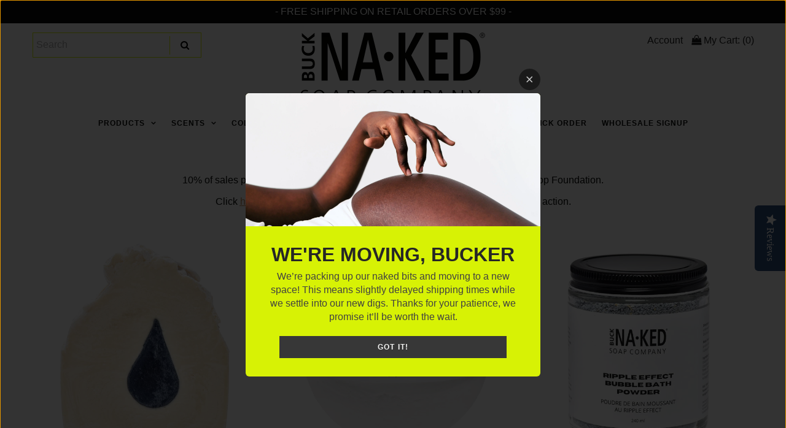

--- FILE ---
content_type: text/html; charset=utf-8
request_url: https://bucknakedsoapcompany.com/collections/ripple-effect-collection
body_size: 28535
content:
<!DOCTYPE html>
<!--[if lt IE 7 ]><html class="ie ie6" lang="en"> <![endif]-->
<!--[if IE 7 ]><html class="ie ie7" lang="en"> <![endif]-->
<!--[if IE 8 ]><html class="ie ie8" lang="en"> <![endif]-->
<!--[if (gte IE 9)|!(IE)]><!--><html lang="en"> <!--<![endif]-->
<script src="https://www.pledge.to/assets/shop/round-up.js" async></script>
<head>
  
  <!-- Google Web Fonts
================================================== -->

  
    

  
  

  
  
  <link href='//fonts.googleapis.com/css?family=Josefin+Sans:400,600,700,300' rel='stylesheet' type='text/css'>
   

  
  

  
    

  
     

  
     

  
    

  
       

  
    

  
  

  
  

  
      

  
   

  
     

  
    

  
   


<meta property="og:type" content="website">
<meta property="og:title" content="Ripple Effect Collection">
<meta property="og:url" content="https://bucknakedsoapcompany.com/collections/ripple-effect-collection">

<meta property="og:description" content="10% of sales proceeds from our Ripple Effect line of products go directly to One Drop Foundation. Click here to learn more about One Drop Foundation and turning water into action.">



<meta property="og:site_name" content="Buck Naked® Soap Company Inc">



<meta name="twitter:card" content="summary">


<meta name="twitter:site" content="@">


  
  <!-- Meta -->
  <title>
    Ripple Effect Collection &ndash; Buck Naked® Soap Company Inc
  </title>

<!-- Avada Boost Sales Script -->

      







          
          
          
          
          
          
          
          
          
          <script>
            const AVADA_ENHANCEMENTS = {};
            AVADA_ENHANCEMENTS.contentProtection = false;
            AVADA_ENHANCEMENTS.hideCheckoutButon = false;
            AVADA_ENHANCEMENTS.cartSticky = false;
            AVADA_ENHANCEMENTS.multiplePixelStatus = false;
            AVADA_ENHANCEMENTS.inactiveStatus = false;
            AVADA_ENHANCEMENTS.cartButtonAnimationStatus = false;
            AVADA_ENHANCEMENTS.whatsappStatus = false;
            AVADA_ENHANCEMENTS.messengerStatus = false;
            AVADA_ENHANCEMENTS.livechatStatus = false;
          </script>

















































      <script>
        const AVADA_CDT = {};
        AVADA_CDT.products = [];
        AVADA_CDT.template = "collection";
        AVADA_CDT.collections = [];
        

        const AVADA_INVQTY = {};
        

        AVADA_CDT.cartitem = 0;
        AVADA_CDT.moneyformat = `\${{amount}}`;
        AVADA_CDT.cartTotalPrice = 0;
        

        window.AVADA_BADGES = window.AVADA_BADGES || {};
        window.AVADA_BADGES = [{"badgeEffect":"","showBadgeBorder":false,"badgePageType":"product","headerText":"Secure Checkout With","badgeBorderRadius":3,"collectionPageInlinePosition":"after","description":"Increase a sense of urgency and boost conversation rate on each product page. ","badgeStyle":"color","badgeList":["https:\/\/cdn1.avada.io\/boost-sales\/visa.svg","https:\/\/cdn1.avada.io\/boost-sales\/mastercard.svg","https:\/\/cdn1.avada.io\/boost-sales\/americanexpress.svg","https:\/\/cdn1.avada.io\/boost-sales\/discover.svg","https:\/\/cdn1.avada.io\/boost-sales\/paypal.svg","https:\/\/cdn1.avada.io\/boost-sales\/applepay.svg","https:\/\/cdn1.avada.io\/boost-sales\/googlepay.svg"],"cartInlinePosition":"after","isSetCustomWidthMobile":false,"homePageInlinePosition":"after","createdAt":"2023-10-23T01:52:05.310Z","badgeWidth":"full-width","showHeaderText":true,"showBadges":true,"customWidthSize":450,"cartPosition":"","shopDomain":"buck-naked-soap-company.myshopify.com","shopId":"d4DQXdNkDHYyyKdppvxe","inlinePosition":"after","badgeBorderColor":"#e1e1e1","headingSize":16,"badgeCustomSize":70,"badgesSmartSelector":false,"headingColor":"#232323","textAlign":"avada-align-center","badgeSize":"small","priority":"0","collectionPagePosition":"","customWidthSizeInMobile":450,"name":"Product Pages","position":"","homePagePosition":"","status":true,"font":"default","removeBranding":true,"id":"GlNPAUqx7SxyXXmewZ4F"}];

        window.AVADA_GENERAL_SETTINGS = window.AVADA_GENERAL_SETTINGS || {};
        window.AVADA_GENERAL_SETTINGS = null;

        window.AVADA_COUNDOWNS = window.AVADA_COUNDOWNS || {};
        window.AVADA_COUNDOWNS = [{},{},{"id":"N24WzD3SmsDgjnbWvGk4","categoryNumbWidth":30,"numbWidth":60,"countdownSmartSelector":false,"collectionPageInlinePosition":"after","stockTextSize":16,"daysText":"Days","countdownEndAction":"HIDE_COUNTDOWN","secondsText":"Seconds","saleCustomSeconds":"59","createdAt":"2023-10-23T01:52:05.208Z","txtDatePos":"txt_outside_box","numbHeight":60,"txtDateSize":16,"shopId":"d4DQXdNkDHYyyKdppvxe","inlinePosition":"after","headingSize":30,"categoryTxtDateSize":8,"textAlign":"text-center","displayLayout":"square-countdown","categoryNumberSize":14,"priority":"0","displayType":"ALL_PRODUCT","numbBorderColor":"#cccccc","productIds":[],"collectionPagePosition":"","name":"Product Pages","numbBorderWidth":1,"manualDisplayPlacement":"after","position":"form[action='\/cart\/add']","showCountdownTimer":true,"conditions":{"type":"ALL","conditions":[{"type":"TITLE","operation":"CONTAINS","value":""}]},"timeUnits":"unit-dhms","status":true,"manualDisplayPosition":"form[action='\/cart\/add']","stockTextBefore":"Only {{stock_qty}} left in stock. Hurry up 🔥","saleCustomMinutes":"10","categoryUseDefaultSize":true,"description":"Increase urgency and boost conversions for each product page.","saleDateType":"date-custom","numbBgColor":"#ffffff","txtDateColor":"#122234","numbColor":"#122234","minutesText":"Minutes","showInventoryCountdown":true,"numbBorderRadius":0,"shopDomain":"buck-naked-soap-company.myshopify.com","countdownTextBottom":"","productExcludeIds":[],"headingColor":"#0985C5","stockType":"real_stock","linkText":"Hurry! sale ends in","saleCustomHours":"00","hoursText":"Hours","categoryTxtDatePos":"txt_outside_box","useDefaultSize":true,"stockTextColor":"#122234","categoryNumbHeight":30,"saleCustomDays":"00","removeBranding":true}];

        window.AVADA_STOCK_COUNTDOWNS = window.AVADA_STOCK_COUNTDOWNS || {};
        window.AVADA_STOCK_COUNTDOWNS = {};

        window.AVADA_COUNDOWNS_V2 = window.AVADA_COUNDOWNS_V2 || {};
        window.AVADA_COUNDOWNS_V2 = [];

        window.AVADA_BADGES_V2 = window.AVADA_BADGES_V2 || {};
        window.AVADA_BADGES_V2 = [];

        window.AVADA_INACTIVE_TAB = window.AVADA_INACTIVE_TAB || {};
        window.AVADA_INACTIVE_TAB = null;

        window.AVADA_LIVECHAT = window.AVADA_LIVECHAT || {};
        window.AVADA_LIVECHAT = null;

        window.AVADA_STICKY_ATC = window.AVADA_STICKY_ATC || {};
        window.AVADA_STICKY_ATC = null;

        window.AVADA_ATC_ANIMATION = window.AVADA_ATC_ANIMATION || {};
        window.AVADA_ATC_ANIMATION = null;

        window.AVADA_SP = window.AVADA_SP || {};
        window.AVADA_SP = {"shop":"d4DQXdNkDHYyyKdppvxe","configuration":{"position":"bottom-left","hide_time_ago":false,"smart_hide":false,"smart_hide_time":3,"smart_hide_unit":"days","truncate_product_name":true,"display_duration":5,"first_delay":10,"pops_interval":10,"max_pops_display":20,"show_mobile":true,"mobile_position":"bottom","animation":"fadeInUp","out_animation":"fadeOutDown","with_sound":false,"display_order":"order","only_product_viewing":false,"notice_continuously":false,"custom_css":"","replay":true,"included_urls":"","excluded_urls":"","excluded_product_type":"","countries_all":true,"countries":[],"allow_show":"all","hide_close":true,"close_time":1,"close_time_unit":"days","support_rtl":false},"notifications":{"eAuU4dZc1oT2vqkDgCkZ":{"settings":{"heading_text":"{{first_name}} in {{city}}, {{country}}","heading_font_weight":500,"heading_font_size":12,"content_text":"Purchased {{product_name}}","content_font_weight":800,"content_font_size":13,"background_image":"","background_color":"#FFF","heading_color":"#111","text_color":"#142A47","time_color":"#234342","with_border":false,"border_color":"#333333","border_width":1,"border_radius":20,"image_border_radius":20,"heading_decoration":null,"hover_product_decoration":null,"hover_product_color":"#122234","with_box_shadow":true,"font":"Raleway","language_code":"en","with_static_map":false,"use_dynamic_names":false,"dynamic_names":"","use_flag":false,"popup_custom_link":"","popup_custom_image":"","display_type":"popup","use_counter":false,"counter_color":"#0b4697","counter_unit_color":"#0b4697","counter_unit_plural":"views","counter_unit_single":"view","truncate_product_name":false,"allow_show":"all","included_urls":"","excluded_urls":""},"type":"order","items":[],"source":"shopify\/order"}},"removeBranding":true};

        window.AVADA_SP_V2 = window.AVADA_SP_V2 || {};
        window.AVADA_SP_V2 = [];

        window.AVADA_SETTING_SP_V2 = window.AVADA_SETTING_SP_V2 || {};
        window.AVADA_SETTING_SP_V2 = {"show_mobile":true,"countries_all":true,"display_order":"order","hide_time_ago":false,"max_pops_display":30,"first_delay":4,"custom_css":"","notice_continuously":false,"orderItems":[{"date":"2023-10-23T01:29:08.000Z","country":"Canada","city":"Vancouver","shipping_first_name":"tanya","product_image":"https:\/\/cdn.shopify.com\/s\/files\/1\/2422\/4923\/files\/ncitrusscruglarge_webcopy.jpg?v=1696303029","shipping_city":"Vancouver","type":"order","product_name":"Citrus + Mint Sugar Scrub","product_id":7881107275963,"product_handle":"copy-of-eucalyptus-pink-clay-sugar-scrub","first_name":"tanya","shipping_country":"Canada","product_link":"https:\/\/buck-naked-soap-company.myshopify.com\/products\/copy-of-eucalyptus-pink-clay-sugar-scrub"},{"date":"2023-10-23T01:29:08.000Z","country":"Canada","city":"Vancouver","shipping_first_name":"tanya","product_image":"https:\/\/cdn.shopify.com\/s\/files\/1\/2422\/4923\/files\/Rosemary_steamers_web.jpg?v=1696300440","shipping_city":"Vancouver","type":"order","product_name":"Rosemary, Eucalyptus + Spearmint Shower Steamers","product_id":7817812541627,"product_handle":"rosemary-eucalyptus-spearmint-shower-steamers","first_name":"tanya","shipping_country":"Canada","product_link":"https:\/\/buck-naked-soap-company.myshopify.com\/products\/rosemary-eucalyptus-spearmint-shower-steamers"},{"date":"2023-10-23T01:29:08.000Z","country":"Canada","city":"Vancouver","shipping_first_name":"tanya","product_image":"https:\/\/cdn.shopify.com\/s\/files\/1\/2422\/4923\/files\/Lavendersteamers_web.jpg?v=1696300469","shipping_city":"Vancouver","type":"order","product_name":"Lavender + Bergamot Shower Steamers","product_id":7817809100987,"product_handle":"lavender-bergamot-shower-steamers","first_name":"tanya","shipping_country":"Canada","product_link":"https:\/\/buck-naked-soap-company.myshopify.com\/products\/lavender-bergamot-shower-steamers"},{"date":"2023-10-23T01:29:08.000Z","country":"Canada","city":"Vancouver","shipping_first_name":"tanya","product_image":"https:\/\/cdn.shopify.com\/s\/files\/1\/2422\/4923\/files\/citrus_steamers_web.jpg?v=1696300375","shipping_city":"Vancouver","type":"order","product_name":"Citrus Mint Shower Steamers","product_id":7817808150715,"product_handle":"citrus-mint-shower-steamers","first_name":"tanya","shipping_country":"Canada","product_link":"https:\/\/buck-naked-soap-company.myshopify.com\/products\/citrus-mint-shower-steamers"},{"date":"2023-10-23T01:29:08.000Z","country":"Canada","city":"Vancouver","shipping_first_name":"tanya","product_image":"https:\/\/cdn.shopify.com\/s\/files\/1\/2422\/4923\/files\/lipbutterbox_web.jpg?v=1696346787","shipping_city":"Vancouver","type":"order","product_name":"Perfrect Pout Holiday Lip Butter Collection","product_id":7881784524987,"product_handle":"copy-of-natural-lip-butter-9","first_name":"tanya","shipping_country":"Canada","product_link":"https:\/\/buck-naked-soap-company.myshopify.com\/products\/copy-of-natural-lip-butter-9"},{"date":"2023-10-23T01:29:08.000Z","country":"Canada","city":"Vancouver","shipping_first_name":"tanya","product_image":"https:\/\/cdn.shopify.com\/s\/files\/1\/2422\/4923\/files\/VanillaMintLipBalm.jpg?v=1696347917","shipping_city":"Vancouver","type":"order","product_name":"Vanilla Mint Lip Butter","product_id":174359904286,"product_handle":"vanila-mint-lip-butter","first_name":"tanya","shipping_country":"Canada","product_link":"https:\/\/buck-naked-soap-company.myshopify.com\/products\/vanila-mint-lip-butter"},{"date":"2023-10-23T01:29:08.000Z","country":"Canada","city":"Vancouver","shipping_first_name":"tanya","product_image":"https:\/\/cdn.shopify.com\/s\/files\/1\/2422\/4923\/files\/gingerlipbutter_webcopy.jpg?v=1696347460","shipping_city":"Vancouver","type":"order","product_name":"Gingerbread Lip Butter","product_id":7881784459451,"product_handle":"copy-of-natural-lip-butter-8","first_name":"tanya","shipping_country":"Canada","product_link":"https:\/\/buck-naked-soap-company.myshopify.com\/products\/copy-of-natural-lip-butter-8"},{"date":"2023-10-23T01:29:08.000Z","country":"Canada","city":"Vancouver","shipping_first_name":"tanya","product_image":"https:\/\/cdn.shopify.com\/s\/files\/1\/2422\/4923\/files\/4_a82e6643-9fb3-4fd7-b2d0-dc6eb2a73f88.png?v=1684165765","shipping_city":"Vancouver","type":"order","product_name":"Eucalyptus + Pink Clay Sugar Scrub","product_id":1432093818979,"product_handle":"eucalyptus-pink-clay-sugar-scrub","first_name":"tanya","shipping_country":"Canada","product_link":"https:\/\/buck-naked-soap-company.myshopify.com\/products\/eucalyptus-pink-clay-sugar-scrub"},{"date":"2023-10-23T01:29:08.000Z","country":"Canada","city":"Vancouver","shipping_first_name":"tanya","product_image":"https:\/\/cdn.shopify.com\/s\/files\/1\/2422\/4923\/files\/congestionsalt_webcopy.jpg?v=1696303628","shipping_city":"Vancouver","type":"order","product_name":"Congestion Relief Magnesium Salt Soak","product_id":7881784557755,"product_handle":"copy-of-dead-sea-salt-soak","first_name":"tanya","shipping_country":"Canada","product_link":"https:\/\/buck-naked-soap-company.myshopify.com\/products\/copy-of-dead-sea-salt-soak"},{"date":"2023-10-23T01:29:08.000Z","country":"Canada","city":"Vancouver","shipping_first_name":"tanya","product_image":"https:\/\/cdn.shopify.com\/s\/files\/1\/2422\/4923\/products\/EUC_HIM_web.jpg?v=1618183984","shipping_city":"Vancouver","type":"order","product_name":"Eucalyptus Himalayan Salt Soak","product_id":175516942366,"product_handle":"eucalyptus-himalayan-salt-soak","first_name":"tanya","shipping_country":"Canada","product_link":"https:\/\/buck-naked-soap-company.myshopify.com\/products\/eucalyptus-himalayan-salt-soak"},{"date":"2023-10-23T01:29:08.000Z","country":"Canada","city":"Vancouver","shipping_first_name":"tanya","product_image":"https:\/\/cdn.shopify.com\/s\/files\/1\/2422\/4923\/products\/Old_fashion_salt_webcopy.jpg?v=1632111436","shipping_city":"Vancouver","type":"order","product_name":"The Old Fashioned Magnesium Salt Soak","product_id":7125920252091,"product_handle":"the-old-fashioned-magnesium-salt-soak","first_name":"tanya","shipping_country":"Canada","product_link":"https:\/\/buck-naked-soap-company.myshopify.com\/products\/the-old-fashioned-magnesium-salt-soak"},{"date":"2023-10-23T01:29:08.000Z","country":"Canada","city":"Vancouver","shipping_first_name":"tanya","product_image":"https:\/\/cdn.shopify.com\/s\/files\/1\/2422\/4923\/products\/Lemon_Lanender_Salt_Soak_web.jpg?v=1618183726","shipping_city":"Vancouver","type":"order","product_name":"Lemon + Lavender Dead Sea Salt Soak","product_id":4651064983651,"product_handle":"lemon-lavender-dead-sea-salt-soak-limited-edition-scent","first_name":"tanya","shipping_country":"Canada","product_link":"https:\/\/buck-naked-soap-company.myshopify.com\/products\/lemon-lavender-dead-sea-salt-soak-limited-edition-scent"},{"date":"2023-10-23T01:29:08.000Z","country":"Canada","city":"Vancouver","shipping_first_name":"tanya","product_image":"https:\/\/cdn.shopify.com\/s\/files\/1\/2422\/4923\/products\/Lavender_salt_web.jpg?v=1618184234","shipping_city":"Vancouver","type":"order","product_name":"Lavender + Rosemary Dead Sea Salt Soak","product_id":175523921950,"product_handle":"lavender-rosemary-dead-sea-salt-soak","first_name":"tanya","shipping_country":"Canada","product_link":"https:\/\/buck-naked-soap-company.myshopify.com\/products\/lavender-rosemary-dead-sea-salt-soak"},{"date":"2023-10-23T01:29:08.000Z","country":"Canada","city":"Vancouver","shipping_first_name":"tanya","product_image":"https:\/\/cdn.shopify.com\/s\/files\/1\/2422\/4923\/files\/LavenderMilkBath_web.jpg?v=1685509174","shipping_city":"Vancouver","type":"order","product_name":"Lavender + Bergamot Coconut Milk Bath","product_id":7841227079867,"product_handle":"lavender-bergamot-coconut-milk-bath","first_name":"tanya","shipping_country":"Canada","product_link":"https:\/\/buck-naked-soap-company.myshopify.com\/products\/lavender-bergamot-coconut-milk-bath"},{"date":"2023-10-23T01:29:08.000Z","country":"Canada","city":"Vancouver","shipping_first_name":"tanya","product_image":"https:\/\/cdn.shopify.com\/s\/files\/1\/2422\/4923\/products\/Jasmine_web.jpg?v=1618184065","shipping_city":"Vancouver","type":"order","product_name":"Jasmine Coconut Milk Bath","product_id":4107628970083,"product_handle":"jasmine-coconut-milk-bath","first_name":"tanya","shipping_country":"Canada","product_link":"https:\/\/buck-naked-soap-company.myshopify.com\/products\/jasmine-coconut-milk-bath"},{"date":"2023-10-23T01:29:08.000Z","country":"Canada","city":"Vancouver","shipping_first_name":"tanya","product_image":"https:\/\/cdn.shopify.com\/s\/files\/1\/2422\/4923\/products\/Vanilla_Soufle_webcopy.jpg?v=1612245881","shipping_city":"Vancouver","type":"order","product_name":"Vanilla Chai Body Soufflé","product_id":6228413481147,"product_handle":"vanilla-chai-body-souffle","first_name":"tanya","shipping_country":"Canada","product_link":"https:\/\/buck-naked-soap-company.myshopify.com\/products\/vanilla-chai-body-souffle"},{"date":"2023-10-23T01:29:08.000Z","country":"Canada","city":"Vancouver","shipping_first_name":"tanya","product_image":"https:\/\/cdn.shopify.com\/s\/files\/1\/2422\/4923\/products\/CanadianBalsamFir.png?v=1601693418","shipping_city":"Vancouver","type":"order","product_name":"Canadian Balsam Fir + Lavender Soap","product_id":297422782494,"product_handle":"canadian-balsam-fir-lavender-1","first_name":"tanya","shipping_country":"Canada","product_link":"https:\/\/buck-naked-soap-company.myshopify.com\/products\/canadian-balsam-fir-lavender-1"},{"date":"2023-10-23T01:29:08.000Z","country":"Canada","city":"Vancouver","shipping_first_name":"tanya","product_image":"https:\/\/cdn.shopify.com\/s\/files\/1\/2422\/4923\/products\/ngp_CRANBERRY_webcopy.jpg?v=1631426548","shipping_city":"Vancouver","type":"order","product_name":"Cranberry + Mint Soap","product_id":147630129182,"product_handle":"cranberry-mint-soap","first_name":"tanya","shipping_country":"Canada","product_link":"https:\/\/buck-naked-soap-company.myshopify.com\/products\/cranberry-mint-soap"},{"date":"2023-10-23T01:29:08.000Z","country":"Canada","city":"Vancouver","shipping_first_name":"tanya","product_image":"https:\/\/cdn.shopify.com\/s\/files\/1\/2422\/4923\/products\/ngp_JASMINE_webcopy.jpg?v=1631426958","shipping_city":"Vancouver","type":"order","product_name":"Jasmine Mosaic Soap","product_id":347698921502,"product_handle":"jasmine-mosaic-soap","first_name":"tanya","shipping_country":"Canada","product_link":"https:\/\/buck-naked-soap-company.myshopify.com\/products\/jasmine-mosaic-soap"},{"date":"2023-10-23T01:29:08.000Z","country":"Canada","city":"Vancouver","shipping_first_name":"tanya","product_image":"https:\/\/cdn.shopify.com\/s\/files\/1\/2422\/4923\/files\/JuniperSpruce_SoapLabel_web_05bd8363-2da3-4a63-be68-3e37f95759aa.jpg?v=1696346460","shipping_city":"Vancouver","type":"order","product_name":"Juniper + Spruce Soap","product_id":4107575885923,"product_handle":"juniper-spruce-soap","first_name":"tanya","shipping_country":"Canada","product_link":"https:\/\/buck-naked-soap-company.myshopify.com\/products\/juniper-spruce-soap"},{"date":"2023-10-23T01:29:08.000Z","country":"Canada","city":"Vancouver","shipping_first_name":"tanya","product_image":"https:\/\/cdn.shopify.com\/s\/files\/1\/2422\/4923\/products\/Lemon_Lavender_Soap_Label_w_3.jpg?v=1567897146","shipping_city":"Vancouver","type":"order","product_name":"Lemon + Lavender Soap","product_id":3450228408419,"product_handle":"lemon-lavender-soap","first_name":"tanya","shipping_country":"Canada","product_link":"https:\/\/buck-naked-soap-company.myshopify.com\/products\/lemon-lavender-soap"},{"date":"2023-10-23T01:29:08.000Z","country":"Canada","city":"Vancouver","shipping_first_name":"tanya","product_image":"https:\/\/cdn.shopify.com\/s\/files\/1\/2422\/4923\/products\/ngp_Himalayian_webcopy.jpg?v=1631426658","shipping_city":"Vancouver","type":"order","product_name":"Himalayan Salt Soap","product_id":147642023966,"product_handle":"himalayan-salt-soap","first_name":"tanya","shipping_country":"Canada","product_link":"https:\/\/buck-naked-soap-company.myshopify.com\/products\/himalayan-salt-soap"},{"date":"2023-10-23T01:29:08.000Z","country":"Canada","city":"Vancouver","shipping_first_name":"tanya","product_image":"https:\/\/cdn.shopify.com\/s\/files\/1\/2422\/4923\/files\/naughtysoap_label_web.jpg?v=1696346043","shipping_city":"Vancouver","type":"order","product_name":"Naughty Pine Soap","product_id":7881098494139,"product_handle":"copy-of-avocado-soap","first_name":"tanya","shipping_country":"Canada","product_link":"https:\/\/buck-naked-soap-company.myshopify.com\/products\/copy-of-avocado-soap"},{"date":"2023-10-23T01:29:08.000Z","country":"Canada","city":"Vancouver","shipping_first_name":"tanya","product_image":"https:\/\/cdn.shopify.com\/s\/files\/1\/2422\/4923\/files\/VanillaChaisoap_label_web_5e89636d-2cb5-4eb7-9e07-6fc89ebbf98b.jpg?v=1696349792","shipping_city":"Vancouver","type":"order","product_name":"Vanilla Chai Soap","product_id":1432083955811,"product_handle":"vanilla-chai-soap","first_name":"tanya","shipping_country":"Canada","product_link":"https:\/\/buck-naked-soap-company.myshopify.com\/products\/vanilla-chai-soap"},{"date":"2023-10-23T01:29:08.000Z","country":"Canada","city":"Vancouver","shipping_first_name":"tanya","product_image":"https:\/\/cdn.shopify.com\/s\/files\/1\/2422\/4923\/files\/Juniper_bomb_web2copy.jpg?v=1696343877","shipping_city":"Vancouver","type":"order","product_name":"Juniper + Spruce Bath Bomb","product_id":4107579883619,"product_handle":"juniper-spruce-bath-bomb","first_name":"tanya","shipping_country":"Canada","product_link":"https:\/\/buck-naked-soap-company.myshopify.com\/products\/juniper-spruce-bath-bomb"},{"date":"2023-10-23T01:29:08.000Z","country":"Canada","city":"Vancouver","shipping_first_name":"tanya","product_image":"https:\/\/cdn.shopify.com\/s\/files\/1\/2422\/4923\/products\/Balsam_Bomb_webcopy4.jpg?v=1618189757","shipping_city":"Vancouver","type":"order","product_name":"Canadian Balsam Fir + Lavender Bath Bomb","product_id":297436872734,"product_handle":"canadian-balsam-fir-lavender","first_name":"tanya","shipping_country":"Canada","product_link":"https:\/\/buck-naked-soap-company.myshopify.com\/products\/canadian-balsam-fir-lavender"},{"date":"2023-10-23T01:29:08.000Z","country":"Canada","city":"Vancouver","shipping_first_name":"tanya","product_image":"https:\/\/cdn.shopify.com\/s\/files\/1\/2422\/4923\/products\/EUCA_BOMB_webcopy.jpg?v=1618190181","shipping_city":"Vancouver","type":"order","product_name":"Eucalyptus + Himalayan Salt Bath Bomb","product_id":174343323678,"product_handle":"eucalyptus-himalayan-salt-bath-rock","first_name":"tanya","shipping_country":"Canada","product_link":"https:\/\/buck-naked-soap-company.myshopify.com\/products\/eucalyptus-himalayan-salt-bath-rock"},{"date":"2023-10-23T01:29:08.000Z","country":"Canada","city":"Vancouver","shipping_first_name":"tanya","product_image":"https:\/\/cdn.shopify.com\/s\/files\/1\/2422\/4923\/products\/Rose_Clay_Bomb_webcopy.jpg?v=1618192445","shipping_city":"Vancouver","type":"order","product_name":"Rose with Moroccan Red Clay Bath Bomb","product_id":174350958622,"product_handle":"rose-with-moroccan-red-clay-bath-bomb","first_name":"tanya","shipping_country":"Canada","product_link":"https:\/\/buck-naked-soap-company.myshopify.com\/products\/rose-with-moroccan-red-clay-bath-bomb"},{"date":"2023-10-23T01:29:08.000Z","country":"Canada","city":"Vancouver","shipping_first_name":"tanya","product_image":"https:\/\/cdn.shopify.com\/s\/files\/1\/2422\/4923\/products\/VanillaChai_Bomb_webcopy.jpg?v=1618192497","shipping_city":"Vancouver","type":"order","product_name":"Vanilla Chai Bath Bomb","product_id":1432086216803,"product_handle":"vanilla-chai-bath-bomb","first_name":"tanya","shipping_country":"Canada","product_link":"https:\/\/buck-naked-soap-company.myshopify.com\/products\/vanilla-chai-bath-bomb"},{"date":"2023-10-23T01:29:08.000Z","country":"Canada","city":"Vancouver","shipping_first_name":"tanya","product_image":"https:\/\/cdn.shopify.com\/s\/files\/1\/2422\/4923\/products\/Old_fashion_bath_bomb_webcopy.jpg?v=1632110821","shipping_city":"Vancouver","type":"order","product_name":"The Old Fashioned Bath Bomb","product_id":7125901312187,"product_handle":"the-old-fashioned-bath-bomb","first_name":"tanya","shipping_country":"Canada","product_link":"https:\/\/buck-naked-soap-company.myshopify.com\/products\/the-old-fashioned-bath-bomb"}],"hide_close":true,"createdAt":"2023-10-23T01:52:05.108Z","excluded_product_type":"","display_duration":4,"support_rtl":false,"only_product_viewing":false,"shopId":"d4DQXdNkDHYyyKdppvxe","close_time_unit":"days","out_animation":"fadeOutDown","included_urls":"","pops_interval":4,"countries":[],"replay":true,"close_time":1,"smart_hide_unit":"hours","mobile_position":"bottom","smart_hide":false,"animation":"fadeInUp","smart_hide_time":4,"truncate_product_name":true,"excluded_urls":"","allow_show":"all","position":"bottom-left","with_sound":false,"font":"Raleway","id":"XuOO0vqGFWWEl9tzWmKK"};

        window.AVADA_BS_EMBED = window.AVADA_BS_EMBED || {};
        window.AVADA_BS_EMBED.isSupportThemeOS = false
        window.AVADA_BS_EMBED.dupTrustBadge = false

        window.AVADA_BS_VERSION = window.AVADA_BS_VERSION || {};
        window.AVADA_BS_VERSION = { BSVersion : 'AVADA-BS-1.0.3'}

        window.AVADA_BS_FSB = window.AVADA_BS_FSB || {};
        window.AVADA_BS_FSB = {
          bars: [],
          cart: 0,
          compatible: {
            langify: ''
          }
        };

        window.AVADA_BADGE_CART_DRAWER = window.AVADA_BADGE_CART_DRAWER || {};
        window.AVADA_BADGE_CART_DRAWER = {id : 'null'};
      </script>
<!-- /Avada Boost Sales Script -->


  
  <meta name="description" content="10% of sales proceeds from our Ripple Effect line of products go directly to One Drop Foundation. Click here to learn more about One Drop Foundation and turning water into action." />
  
  <link rel="canonical" href="https://bucknakedsoapcompany.com/collections/ripple-effect-collection" />

  <!-- Viewport -->
  <meta name="viewport" content="width=device-width, initial-scale=1, maximum-scale=1">

  <!-- CSS -->

  <link href="//bucknakedsoapcompany.com/cdn/shop/t/9/assets/stylesheet.css?v=6208791336904146721768369639" rel="stylesheet" type="text/css" media="all" />  
  <link href="//bucknakedsoapcompany.com/cdn/shop/t/9/assets/queries.css?v=136007095958323914251718411916" rel="stylesheet" type="text/css" media="all" />

  <!--[if lt IE 9]>
	<script src="//html5shim.googlecode.com/svn/trunk/html5.js"></script>
  <![endif]-->

  <!-- JS -->

  <script type="text/javascript" src="//ajax.googleapis.com/ajax/libs/jquery/2.2.4/jquery.min.js"></script>
  
  <script src="https://cdnjs.cloudflare.com/ajax/libs/handlebars.js/4.7.7/handlebars.min.js" integrity="sha512-RNLkV3d+aLtfcpEyFG8jRbnWHxUqVZozacROI4J2F1sTaDqo1dPQYs01OMi1t1w9Y2FdbSCDSQ2ZVdAC8bzgAg==" crossorigin="anonymous" referrerpolicy="no-referrer"></script>


  <script src="//bucknakedsoapcompany.com/cdn/shop/t/9/assets/theme.js?v=134016702540422226631649748060" type="text/javascript"></script>  
  <script src="//bucknakedsoapcompany.com/cdn/shopifycloud/storefront/assets/themes_support/option_selection-b017cd28.js" type="text/javascript"></script>

      

  <script type='text/javascript' src='https://bucknakedsoapcompany.com/apps/wlm/js/wlm-1.1.js'></script>


 
 









<style type="text/css">.wlm-message-pnf{text-align:center;}#wlm-pwd-form {padding: 30px 0;text-align: center}#wlm-wrapper,.wlm-form-holder {display: inline-block}#wlm-pwd-error {display: none;color: #fb8077;text-align: left}#wlm-pwd-error.wlm-error {border: 1px solid #fb8077}#wlm-pwd-form-button {display: inline-block!important;height: auto!important;padding: 8px 15px!important;background: #777;border-radius: 3px!important;color: #fff!important;text-decoration: none!important;vertical-align: top}.wlm-instantclick-fix,.wlm-item-selector {position: absolute;z-index: -999;display: none;height: 0;width: 0;font-size: 0;line-height: 0}</style>
























<script type='text/javascript'>
wlm.arrHideLinks.push('a[href$="/products/beard-things-essential-bag"],a[href*="/products/beard-things-essential-bag/"],a[href*="/products/beard-things-essential-bag?"],a[href*="/products/beard-things-essential-bag#"]');
</script><style type='text/css' class='wlm-auto-hl-styles'>a[href$="/products/beard-things-essential-bag"],a[href*="/products/beard-things-essential-bag/"],a[href*="/products/beard-things-essential-bag?"],a[href*="/products/beard-things-essential-bag#"]{ display: none !important; }</style>





        
      <script type='text/javascript'>
      
        wlm.navigateByLocation();
      
      wlm.jq(document).ready(function(){
        wlm.removeLinks();
      });
    </script>
    
    
<script>window.performance && window.performance.mark && window.performance.mark('shopify.content_for_header.start');</script><meta name="facebook-domain-verification" content="cnib2mcasrcaxny39rt26zqw3vqudp">
<meta name="google-site-verification" content="b_tRPHPYsGP2GefVkV2NfvKHiPHpCPsXONiNVzbcbKA">
<meta id="shopify-digital-wallet" name="shopify-digital-wallet" content="/24224923/digital_wallets/dialog">
<meta name="shopify-checkout-api-token" content="d323d46e0bfd0ab169a443ccc3575d8a">
<meta id="in-context-paypal-metadata" data-shop-id="24224923" data-venmo-supported="false" data-environment="production" data-locale="en_US" data-paypal-v4="true" data-currency="CAD">
<link rel="alternate" type="application/atom+xml" title="Feed" href="/collections/ripple-effect-collection.atom" />
<link rel="alternate" type="application/json+oembed" href="https://bucknakedsoapcompany.com/collections/ripple-effect-collection.oembed">
<script async="async" src="/checkouts/internal/preloads.js?locale=en-CA"></script>
<link rel="preconnect" href="https://shop.app" crossorigin="anonymous">
<script async="async" src="https://shop.app/checkouts/internal/preloads.js?locale=en-CA&shop_id=24224923" crossorigin="anonymous"></script>
<script id="apple-pay-shop-capabilities" type="application/json">{"shopId":24224923,"countryCode":"CA","currencyCode":"CAD","merchantCapabilities":["supports3DS"],"merchantId":"gid:\/\/shopify\/Shop\/24224923","merchantName":"Buck Naked® Soap Company Inc","requiredBillingContactFields":["postalAddress","email","phone"],"requiredShippingContactFields":["postalAddress","email","phone"],"shippingType":"shipping","supportedNetworks":["visa","masterCard","amex","interac","jcb"],"total":{"type":"pending","label":"Buck Naked® Soap Company Inc","amount":"1.00"},"shopifyPaymentsEnabled":true,"supportsSubscriptions":true}</script>
<script id="shopify-features" type="application/json">{"accessToken":"d323d46e0bfd0ab169a443ccc3575d8a","betas":["rich-media-storefront-analytics"],"domain":"bucknakedsoapcompany.com","predictiveSearch":true,"shopId":24224923,"locale":"en"}</script>
<script>var Shopify = Shopify || {};
Shopify.shop = "buck-naked-soap-company.myshopify.com";
Shopify.locale = "en";
Shopify.currency = {"active":"CAD","rate":"1.0"};
Shopify.country = "CA";
Shopify.theme = {"name":"Vantage -- WPD - AReceivables","id":129638727867,"schema_name":"Vantage","schema_version":"5.3","theme_store_id":459,"role":"main"};
Shopify.theme.handle = "null";
Shopify.theme.style = {"id":null,"handle":null};
Shopify.cdnHost = "bucknakedsoapcompany.com/cdn";
Shopify.routes = Shopify.routes || {};
Shopify.routes.root = "/";</script>
<script type="module">!function(o){(o.Shopify=o.Shopify||{}).modules=!0}(window);</script>
<script>!function(o){function n(){var o=[];function n(){o.push(Array.prototype.slice.apply(arguments))}return n.q=o,n}var t=o.Shopify=o.Shopify||{};t.loadFeatures=n(),t.autoloadFeatures=n()}(window);</script>
<script>
  window.ShopifyPay = window.ShopifyPay || {};
  window.ShopifyPay.apiHost = "shop.app\/pay";
  window.ShopifyPay.redirectState = null;
</script>
<script id="shop-js-analytics" type="application/json">{"pageType":"collection"}</script>
<script defer="defer" async type="module" src="//bucknakedsoapcompany.com/cdn/shopifycloud/shop-js/modules/v2/client.init-shop-cart-sync_BdyHc3Nr.en.esm.js"></script>
<script defer="defer" async type="module" src="//bucknakedsoapcompany.com/cdn/shopifycloud/shop-js/modules/v2/chunk.common_Daul8nwZ.esm.js"></script>
<script type="module">
  await import("//bucknakedsoapcompany.com/cdn/shopifycloud/shop-js/modules/v2/client.init-shop-cart-sync_BdyHc3Nr.en.esm.js");
await import("//bucknakedsoapcompany.com/cdn/shopifycloud/shop-js/modules/v2/chunk.common_Daul8nwZ.esm.js");

  window.Shopify.SignInWithShop?.initShopCartSync?.({"fedCMEnabled":true,"windoidEnabled":true});

</script>
<script>
  window.Shopify = window.Shopify || {};
  if (!window.Shopify.featureAssets) window.Shopify.featureAssets = {};
  window.Shopify.featureAssets['shop-js'] = {"shop-cart-sync":["modules/v2/client.shop-cart-sync_QYOiDySF.en.esm.js","modules/v2/chunk.common_Daul8nwZ.esm.js"],"init-fed-cm":["modules/v2/client.init-fed-cm_DchLp9rc.en.esm.js","modules/v2/chunk.common_Daul8nwZ.esm.js"],"shop-button":["modules/v2/client.shop-button_OV7bAJc5.en.esm.js","modules/v2/chunk.common_Daul8nwZ.esm.js"],"init-windoid":["modules/v2/client.init-windoid_DwxFKQ8e.en.esm.js","modules/v2/chunk.common_Daul8nwZ.esm.js"],"shop-cash-offers":["modules/v2/client.shop-cash-offers_DWtL6Bq3.en.esm.js","modules/v2/chunk.common_Daul8nwZ.esm.js","modules/v2/chunk.modal_CQq8HTM6.esm.js"],"shop-toast-manager":["modules/v2/client.shop-toast-manager_CX9r1SjA.en.esm.js","modules/v2/chunk.common_Daul8nwZ.esm.js"],"init-shop-email-lookup-coordinator":["modules/v2/client.init-shop-email-lookup-coordinator_UhKnw74l.en.esm.js","modules/v2/chunk.common_Daul8nwZ.esm.js"],"pay-button":["modules/v2/client.pay-button_DzxNnLDY.en.esm.js","modules/v2/chunk.common_Daul8nwZ.esm.js"],"avatar":["modules/v2/client.avatar_BTnouDA3.en.esm.js"],"init-shop-cart-sync":["modules/v2/client.init-shop-cart-sync_BdyHc3Nr.en.esm.js","modules/v2/chunk.common_Daul8nwZ.esm.js"],"shop-login-button":["modules/v2/client.shop-login-button_D8B466_1.en.esm.js","modules/v2/chunk.common_Daul8nwZ.esm.js","modules/v2/chunk.modal_CQq8HTM6.esm.js"],"init-customer-accounts-sign-up":["modules/v2/client.init-customer-accounts-sign-up_C8fpPm4i.en.esm.js","modules/v2/client.shop-login-button_D8B466_1.en.esm.js","modules/v2/chunk.common_Daul8nwZ.esm.js","modules/v2/chunk.modal_CQq8HTM6.esm.js"],"init-shop-for-new-customer-accounts":["modules/v2/client.init-shop-for-new-customer-accounts_CVTO0Ztu.en.esm.js","modules/v2/client.shop-login-button_D8B466_1.en.esm.js","modules/v2/chunk.common_Daul8nwZ.esm.js","modules/v2/chunk.modal_CQq8HTM6.esm.js"],"init-customer-accounts":["modules/v2/client.init-customer-accounts_dRgKMfrE.en.esm.js","modules/v2/client.shop-login-button_D8B466_1.en.esm.js","modules/v2/chunk.common_Daul8nwZ.esm.js","modules/v2/chunk.modal_CQq8HTM6.esm.js"],"shop-follow-button":["modules/v2/client.shop-follow-button_CkZpjEct.en.esm.js","modules/v2/chunk.common_Daul8nwZ.esm.js","modules/v2/chunk.modal_CQq8HTM6.esm.js"],"lead-capture":["modules/v2/client.lead-capture_BntHBhfp.en.esm.js","modules/v2/chunk.common_Daul8nwZ.esm.js","modules/v2/chunk.modal_CQq8HTM6.esm.js"],"checkout-modal":["modules/v2/client.checkout-modal_CfxcYbTm.en.esm.js","modules/v2/chunk.common_Daul8nwZ.esm.js","modules/v2/chunk.modal_CQq8HTM6.esm.js"],"shop-login":["modules/v2/client.shop-login_Da4GZ2H6.en.esm.js","modules/v2/chunk.common_Daul8nwZ.esm.js","modules/v2/chunk.modal_CQq8HTM6.esm.js"],"payment-terms":["modules/v2/client.payment-terms_MV4M3zvL.en.esm.js","modules/v2/chunk.common_Daul8nwZ.esm.js","modules/v2/chunk.modal_CQq8HTM6.esm.js"]};
</script>
<script>(function() {
  var isLoaded = false;
  function asyncLoad() {
    if (isLoaded) return;
    isLoaded = true;
    var urls = ["https:\/\/formbuilder.hulkapps.com\/skeletopapp.js?shop=buck-naked-soap-company.myshopify.com","https:\/\/app.shiptection.com\/assets\/shiptection-v2.bundle.js?shop=buck-naked-soap-company.myshopify.com","https:\/\/app.popt.in\/pixel.js?id=65315e147c7e1\u0026shop=buck-naked-soap-company.myshopify.com","https:\/\/cdn-widgetsrepository.yotpo.com\/v1\/loader\/a2NyvIBLHUa9uNAdgI6yKz25pAysYjStf3GxyfYH?shop=buck-naked-soap-company.myshopify.com","\/\/cdn.shopify.com\/proxy\/5e82e66b71b57dced2d8d96bddfc9bb76773bbde787efd501d8df183b11c45ea\/api.goaffpro.com\/loader.js?shop=buck-naked-soap-company.myshopify.com\u0026sp-cache-control=cHVibGljLCBtYXgtYWdlPTkwMA"];
    for (var i = 0; i < urls.length; i++) {
      var s = document.createElement('script');
      s.type = 'text/javascript';
      s.async = true;
      s.src = urls[i];
      var x = document.getElementsByTagName('script')[0];
      x.parentNode.insertBefore(s, x);
    }
  };
  if(window.attachEvent) {
    window.attachEvent('onload', asyncLoad);
  } else {
    window.addEventListener('load', asyncLoad, false);
  }
})();</script>
<script id="__st">var __st={"a":24224923,"offset":-18000,"reqid":"fed058ea-0d7a-46b9-90c4-938517542c5b-1769004477","pageurl":"bucknakedsoapcompany.com\/collections\/ripple-effect-collection","u":"708c3e4f0fc4","p":"collection","rtyp":"collection","rid":292560502971};</script>
<script>window.ShopifyPaypalV4VisibilityTracking = true;</script>
<script id="captcha-bootstrap">!function(){'use strict';const t='contact',e='account',n='new_comment',o=[[t,t],['blogs',n],['comments',n],[t,'customer']],c=[[e,'customer_login'],[e,'guest_login'],[e,'recover_customer_password'],[e,'create_customer']],r=t=>t.map((([t,e])=>`form[action*='/${t}']:not([data-nocaptcha='true']) input[name='form_type'][value='${e}']`)).join(','),a=t=>()=>t?[...document.querySelectorAll(t)].map((t=>t.form)):[];function s(){const t=[...o],e=r(t);return a(e)}const i='password',u='form_key',d=['recaptcha-v3-token','g-recaptcha-response','h-captcha-response',i],f=()=>{try{return window.sessionStorage}catch{return}},m='__shopify_v',_=t=>t.elements[u];function p(t,e,n=!1){try{const o=window.sessionStorage,c=JSON.parse(o.getItem(e)),{data:r}=function(t){const{data:e,action:n}=t;return t[m]||n?{data:e,action:n}:{data:t,action:n}}(c);for(const[e,n]of Object.entries(r))t.elements[e]&&(t.elements[e].value=n);n&&o.removeItem(e)}catch(o){console.error('form repopulation failed',{error:o})}}const l='form_type',E='cptcha';function T(t){t.dataset[E]=!0}const w=window,h=w.document,L='Shopify',v='ce_forms',y='captcha';let A=!1;((t,e)=>{const n=(g='f06e6c50-85a8-45c8-87d0-21a2b65856fe',I='https://cdn.shopify.com/shopifycloud/storefront-forms-hcaptcha/ce_storefront_forms_captcha_hcaptcha.v1.5.2.iife.js',D={infoText:'Protected by hCaptcha',privacyText:'Privacy',termsText:'Terms'},(t,e,n)=>{const o=w[L][v],c=o.bindForm;if(c)return c(t,g,e,D).then(n);var r;o.q.push([[t,g,e,D],n]),r=I,A||(h.body.append(Object.assign(h.createElement('script'),{id:'captcha-provider',async:!0,src:r})),A=!0)});var g,I,D;w[L]=w[L]||{},w[L][v]=w[L][v]||{},w[L][v].q=[],w[L][y]=w[L][y]||{},w[L][y].protect=function(t,e){n(t,void 0,e),T(t)},Object.freeze(w[L][y]),function(t,e,n,w,h,L){const[v,y,A,g]=function(t,e,n){const i=e?o:[],u=t?c:[],d=[...i,...u],f=r(d),m=r(i),_=r(d.filter((([t,e])=>n.includes(e))));return[a(f),a(m),a(_),s()]}(w,h,L),I=t=>{const e=t.target;return e instanceof HTMLFormElement?e:e&&e.form},D=t=>v().includes(t);t.addEventListener('submit',(t=>{const e=I(t);if(!e)return;const n=D(e)&&!e.dataset.hcaptchaBound&&!e.dataset.recaptchaBound,o=_(e),c=g().includes(e)&&(!o||!o.value);(n||c)&&t.preventDefault(),c&&!n&&(function(t){try{if(!f())return;!function(t){const e=f();if(!e)return;const n=_(t);if(!n)return;const o=n.value;o&&e.removeItem(o)}(t);const e=Array.from(Array(32),(()=>Math.random().toString(36)[2])).join('');!function(t,e){_(t)||t.append(Object.assign(document.createElement('input'),{type:'hidden',name:u})),t.elements[u].value=e}(t,e),function(t,e){const n=f();if(!n)return;const o=[...t.querySelectorAll(`input[type='${i}']`)].map((({name:t})=>t)),c=[...d,...o],r={};for(const[a,s]of new FormData(t).entries())c.includes(a)||(r[a]=s);n.setItem(e,JSON.stringify({[m]:1,action:t.action,data:r}))}(t,e)}catch(e){console.error('failed to persist form',e)}}(e),e.submit())}));const S=(t,e)=>{t&&!t.dataset[E]&&(n(t,e.some((e=>e===t))),T(t))};for(const o of['focusin','change'])t.addEventListener(o,(t=>{const e=I(t);D(e)&&S(e,y())}));const B=e.get('form_key'),M=e.get(l),P=B&&M;t.addEventListener('DOMContentLoaded',(()=>{const t=y();if(P)for(const e of t)e.elements[l].value===M&&p(e,B);[...new Set([...A(),...v().filter((t=>'true'===t.dataset.shopifyCaptcha))])].forEach((e=>S(e,t)))}))}(h,new URLSearchParams(w.location.search),n,t,e,['guest_login'])})(!0,!0)}();</script>
<script integrity="sha256-4kQ18oKyAcykRKYeNunJcIwy7WH5gtpwJnB7kiuLZ1E=" data-source-attribution="shopify.loadfeatures" defer="defer" src="//bucknakedsoapcompany.com/cdn/shopifycloud/storefront/assets/storefront/load_feature-a0a9edcb.js" crossorigin="anonymous"></script>
<script crossorigin="anonymous" defer="defer" src="//bucknakedsoapcompany.com/cdn/shopifycloud/storefront/assets/shopify_pay/storefront-65b4c6d7.js?v=20250812"></script>
<script data-source-attribution="shopify.dynamic_checkout.dynamic.init">var Shopify=Shopify||{};Shopify.PaymentButton=Shopify.PaymentButton||{isStorefrontPortableWallets:!0,init:function(){window.Shopify.PaymentButton.init=function(){};var t=document.createElement("script");t.src="https://bucknakedsoapcompany.com/cdn/shopifycloud/portable-wallets/latest/portable-wallets.en.js",t.type="module",document.head.appendChild(t)}};
</script>
<script data-source-attribution="shopify.dynamic_checkout.buyer_consent">
  function portableWalletsHideBuyerConsent(e){var t=document.getElementById("shopify-buyer-consent"),n=document.getElementById("shopify-subscription-policy-button");t&&n&&(t.classList.add("hidden"),t.setAttribute("aria-hidden","true"),n.removeEventListener("click",e))}function portableWalletsShowBuyerConsent(e){var t=document.getElementById("shopify-buyer-consent"),n=document.getElementById("shopify-subscription-policy-button");t&&n&&(t.classList.remove("hidden"),t.removeAttribute("aria-hidden"),n.addEventListener("click",e))}window.Shopify?.PaymentButton&&(window.Shopify.PaymentButton.hideBuyerConsent=portableWalletsHideBuyerConsent,window.Shopify.PaymentButton.showBuyerConsent=portableWalletsShowBuyerConsent);
</script>
<script data-source-attribution="shopify.dynamic_checkout.cart.bootstrap">document.addEventListener("DOMContentLoaded",(function(){function t(){return document.querySelector("shopify-accelerated-checkout-cart, shopify-accelerated-checkout")}if(t())Shopify.PaymentButton.init();else{new MutationObserver((function(e,n){t()&&(Shopify.PaymentButton.init(),n.disconnect())})).observe(document.body,{childList:!0,subtree:!0})}}));
</script>
<link id="shopify-accelerated-checkout-styles" rel="stylesheet" media="screen" href="https://bucknakedsoapcompany.com/cdn/shopifycloud/portable-wallets/latest/accelerated-checkout-backwards-compat.css" crossorigin="anonymous">
<style id="shopify-accelerated-checkout-cart">
        #shopify-buyer-consent {
  margin-top: 1em;
  display: inline-block;
  width: 100%;
}

#shopify-buyer-consent.hidden {
  display: none;
}

#shopify-subscription-policy-button {
  background: none;
  border: none;
  padding: 0;
  text-decoration: underline;
  font-size: inherit;
  cursor: pointer;
}

#shopify-subscription-policy-button::before {
  box-shadow: none;
}

      </style>

<script>window.performance && window.performance.mark && window.performance.mark('shopify.content_for_header.end');</script>

<script src="https://www.pledge.to/assets/widget.js" async="async"></script>





<script>window.BOLD = window.BOLD || {};
    window.BOLD.common = window.BOLD.common || {};
    window.BOLD.common.Shopify = window.BOLD.common.Shopify || {};
    window.BOLD.common.Shopify.shop = {
        domain: 'bucknakedsoapcompany.com',
        permanent_domain: 'buck-naked-soap-company.myshopify.com',
        url: 'https://bucknakedsoapcompany.com',
        secure_url: 'https://bucknakedsoapcompany.com',
        money_format: "${{amount}}",
        currency: "CAD"
    };
    window.BOLD.common.Shopify.customer = {
        id: null,
        tags: null,
    };
    window.BOLD.common.Shopify.cart = {"note":null,"attributes":{},"original_total_price":0,"total_price":0,"total_discount":0,"total_weight":0.0,"item_count":0,"items":[],"requires_shipping":false,"currency":"CAD","items_subtotal_price":0,"cart_level_discount_applications":[],"checkout_charge_amount":0};
    window.BOLD.common.template = 'collection';window.BOLD.common.Shopify.formatMoney = function(money, format) {
        function n(t, e) {
            return "undefined" == typeof t ? e : t
        }
        function r(t, e, r, i) {
            if (e = n(e, 2),
            r = n(r, ","),
            i = n(i, "."),
            isNaN(t) || null == t)
                return 0;
            t = (t / 100).toFixed(e);
            var o = t.split(".")
              , a = o[0].replace(/(\d)(?=(\d\d\d)+(?!\d))/g, "$1" + r)
              , s = o[1] ? i + o[1] : "";
            return a + s
        }
        "string" == typeof money && (money = money.replace(".", ""));
        var i = ""
          , o = /\{\{\s*(\w+)\s*\}\}/
          , a = format || window.BOLD.common.Shopify.shop.money_format || window.Shopify.money_format || "$ {{ amount }}";
        switch (a.match(o)[1]) {
            case "amount":
                i = r(money, 2);
                break;
            case "amount_no_decimals":
                i = r(money, 0);
                break;
            case "amount_with_comma_separator":
                i = r(money, 2, ".", ",");
                break;
            case "amount_no_decimals_with_comma_separator":
                i = r(money, 0, ".", ",");
                break;
            case "amount_with_space_separator":
                i = r(money, 2, ".", " ");
                break;
            case "amount_no_decimals_with_space_separator":
                i = r(money, 0, ".", " ");
                break;
        }
        return a.replace(o, i);
    };
    window.BOLD.common.Shopify.saveProduct = function (handle, product) {
        if (typeof handle === 'string' && typeof window.BOLD.common.Shopify.products[handle] === 'undefined') {
            if (typeof product === 'number') {
                window.BOLD.common.Shopify.handles[product] = handle;
                product = { id: product };
            }
            window.BOLD.common.Shopify.products[handle] = product;
        }
    };
    window.BOLD.common.Shopify.saveVariant = function (variant_id, variant) {
        if (typeof variant_id === 'number' && typeof window.BOLD.common.Shopify.variants[variant_id] === 'undefined') {
            window.BOLD.common.Shopify.variants[variant_id] = variant;
        }
    };window.BOLD.common.Shopify.products = window.BOLD.common.Shopify.products || {};
    window.BOLD.common.Shopify.variants = window.BOLD.common.Shopify.variants || {};
    window.BOLD.common.Shopify.handles = window.BOLD.common.Shopify.handles || {};window.BOLD.common.Shopify.saveProduct(null, null);window.BOLD.common.Shopify.saveProduct("ripple-effect-bar", 7421543874747);window.BOLD.common.Shopify.saveVariant(42692192927931, { product_id: 7421543874747, product_handle: "ripple-effect-bar", price: 1238, group_id: '', csp_metafield: {}});window.BOLD.common.Shopify.saveProduct("ripple-effect-bath-bomb", 7724821545147);window.BOLD.common.Shopify.saveVariant(43833063735483, { product_id: 7724821545147, product_handle: "ripple-effect-bath-bomb", price: 960, group_id: '', csp_metafield: {}});window.BOLD.common.Shopify.saveProduct("ripple-effect-bubble-bath-powder", 7724765249723);window.BOLD.common.Shopify.saveVariant(43832772886715, { product_id: 7724765249723, product_handle: "ripple-effect-bubble-bath-powder", price: 2875, group_id: '', csp_metafield: {}});window.BOLD.common.Shopify.saveProduct("beach-babe-bundle", 7623503839419);window.BOLD.common.Shopify.saveVariant(43260067381435, { product_id: 7623503839419, product_handle: "beach-babe-bundle", price: 9130, group_id: '', csp_metafield: {}});window.BOLD.common.Shopify.saveProduct("donation-to-fondation-one-drop-one-drop-foundation-1", 7224616321211);window.BOLD.common.Shopify.saveVariant(42106235125947, { product_id: 7224616321211, product_handle: "donation-to-fondation-one-drop-one-drop-foundation-1", price: 1, group_id: '', csp_metafield: {}});window.BOLD.common.Shopify.saveVariant(42106235158715, { product_id: 7224616321211, product_handle: "donation-to-fondation-one-drop-one-drop-foundation-1", price: 100, group_id: '', csp_metafield: {}});window.BOLD.common.Shopify.saveProduct("donation-to-fondation-one-drop-one-drop-foundation", 7224616157371);window.BOLD.common.Shopify.saveVariant(42106234634427, { product_id: 7224616157371, product_handle: "donation-to-fondation-one-drop-one-drop-foundation", price: 1, group_id: '', csp_metafield: {}});window.BOLD.common.Shopify.saveVariant(42106234667195, { product_id: 7224616157371, product_handle: "donation-to-fondation-one-drop-one-drop-foundation", price: 100, group_id: '', csp_metafield: {}});window.BOLD.common.Shopify.metafields = window.BOLD.common.Shopify.metafields || {};window.BOLD.common.Shopify.metafields["bold_rp"] = {};window.BOLD.common.cacheParams = window.BOLD.common.cacheParams || {};
    window.BOLD.common.cacheParams.csp = 1547006106;

</script>

<script src="https://cp.boldapps.net/js/csp.js" type="text/javascript"></script><script>var BOLD = BOLD || {};
    BOLD.products = BOLD.products || {};
    BOLD.variant_lookup = BOLD.variant_lookup || {};BOLD.products[null] ={"id":null,"title":null,"handle":null,"description":null,"published_at":"T","created_at":"T","vendor":null,"type":null,"tags":null,"price":"NaN","price_min":"NaN","price_max":"NaN","price_varies":false,"compare_at_price":"NaN","compare_at_price_min":"NaN","compare_at_price_max":"NaN","compare_at_price_varies":false,"all_variant_ids":[],"variants":[],"available":false,"images":null,"featured_image":null,"options":null,"url":null}</script>


  

  <!-- Favicon -->
  
  <link rel="shortcut icon" href="//bucknakedsoapcompany.com/cdn/shop/files/Charcoal_Anise_32x32.jpg?v=1613506354" type="image/png" />
  
<!--Installed by Yotpo Automatic Installation-->
<script>(function e(){var e=document.createElement("script");e.type="text/javascript",e.async=true,e.src="//staticw2.yotpo.com/a2NyvIBLHUa9uNAdgI6yKz25pAysYjStf3GxyfYH/widget.js";var t=document.getElementsByTagName("script")[0];t.parentNode.insertBefore(e,t)})();</script>
<!--End of Yotpo Automatic Installation-->
  
  <script id="plg-round-up" src="https://hello.pledge.to/assets/shop/round-up.js" async></script>

 <script type="text/javascript">
  window.Adoric_State = window.Adoric_State || {};
  window.Adoric_State.shop = {
    permanent_domain: 'buck-naked-soap-company.myshopify.com',
    currency: "CAD",
    money_format: "${{amount}}",
    id: 24224923
  };
  
  window.Adoric_State.pageTitle = 'Ripple Effect Collection'
  window.Adoric_State.template = 'collection';
  window.Adoric_State.cart = {};

  
      window.Adoric_State.collection = {"id":292560502971,"handle":"ripple-effect-collection","updated_at":"2026-01-18T07:10:51-05:00","published_at":"2022-11-07T15:43:47-05:00","sort_order":"manual","template_suffix":"","published_scope":"global","title":"Ripple Effect Collection","body_html":"\u003cp\u003e\u003cspan data-mce-fragment=\"1\"\u003e10% of sales proceeds from our Ripple Effect line of products go directly to One Drop Foundation.\u003c\/span\u003e\u003c\/p\u003e\n\u003cp style=\"font-weight: 400;\"\u003eClick \u003ca rel=\"noopener\" title=\"One Drop Foundation Link\" href=\"https:\/\/www.onedrop.org\/en\/\" target=\"_blank\"\u003e\u003cspan style=\"text-decoration: underline;\"\u003e\u003cspan style=\"color: #bc8a5f;\"\u003e\u003cspan style=\"color: #bc8a5f; text-decoration: underline;\"\u003ehere\u003c\/span\u003e\u003c\/span\u003e\u003c\/span\u003e\u003c\/a\u003e to learn more about One Drop Foundation and turning water into action.\u003c\/p\u003e"};

      if (window.Adoric_State.template == 'collection'){
        if (window.Adoric_State.collection) {
          window.Adoric_State.collectionName = window.Adoric_State.collection.handle
        } else {
          window.Adoric_State.collectionName = 'all'
        }
      }
  

  const ADORIC_RECENTRLY_VIEWED_PRODUCT_KEY = '_adoricRecentlyViewed';
  window.Adoric_State.counters = ["#CartCount span:first-child","#Cartcount",".cart-counter",".cart-count-bubble span:first-child",".number-wrapper .number",".header-cart__count",".cart-link .cartCountN",".cart-button span:first-child","#cartCount",".cart_count","a[href=\"/cart\"] span:not([class])","a[href=\"/cart\"] span[class^=\"count\"]","a[href=\"/cart\"] span[class$=\"Count\"]"]
  const ADORIC_SAVED_PRODUCTS_COUNT = 16;

  window.Adoric_State.getRecentlyViewed = async () => {
    const storageData = JSON.parse(localStorage.getItem(ADORIC_RECENTRLY_VIEWED_PRODUCT_KEY)) || [];
    const handles = window.Adoric_State.product 
      ? storageData.filter(item => item.id !== window.Adoric_State.product.id).map(({ handle }) => handle)
      : storageData.map(({ handle }) => handle);

    return fetch(window.Shopify.routes.root + `search?view=view-adoric-json&q=${handles.join(',')}`)
      .then(response => response.json());
  }

  const variantsMapper = (variant, product) => {
    const variantData =  {
      variantId: variant.id,
      productId: product.id,
      price: variant.price ? variant.price / 100 : null,
      comparePrice: variant.compare_at_price ? variant.compare_at_price / 100 : null,
      title: variant.title || product.title,
      image: null,
      imageAlt: null
    };

    if (variant.featured_image) {
      variantData.image = variant.featured_image.src;
      variantData.imageAlt = variant.featured_image.alt;
    } else {
      const image = product?.media?.find(file => file.media_type === 'image');

      if (image) {
        variantData.image = image.src;
        variantData.imageAlt = image.alt;
      } else {
        variantData.image = "data:image/svg+xml,%3Csvg xmlns='http://www.w3.org/2000/svg' width='140' height='180' viewBox='0 0 140 180' fill='none'%3E%3Crect width='140' height='180' fill='%23DADADA'/%3E%3Cpath d='M85.4781 71.252H54.5241C52.029 71.252 50 73.2803 50 75.7783V104.227C50 106.722 52.029 108.748 54.5241 108.748H85.4779C87.973 108.748 89.9999 106.722 89.9999 104.227V75.7783C90 73.2803 87.9732 71.252 85.4781 71.252ZM75.866 77.9835C78.2789 77.9835 80.2357 79.9405 80.2357 82.3532C80.2357 84.766 78.2788 86.7229 75.866 86.7229C73.4525 86.7229 71.4963 84.766 71.4963 82.3532C71.4963 79.9405 73.4525 77.9835 75.866 77.9835ZM84.0592 104.566H69.9996H56.5663C55.3595 104.566 54.822 103.693 55.366 102.616L62.8653 87.7622C63.4086 86.6852 64.4442 86.589 65.1776 87.5473L72.7183 97.4019C73.4517 98.3603 74.7335 98.4419 75.5819 97.5832L77.4266 95.7151C78.2744 94.8564 79.5234 94.9627 80.2152 95.951L84.9921 102.774C85.6827 103.764 85.2661 104.566 84.0592 104.566Z' fill='white'/%3E%3C/svg%3E";
        variantData.imageAlt = 'Product image';
      }
    }

    return variantData;
  }

  window.Adoric_State.formatProducts = (products) => {
    return products.map(product => {
      const productData = {
        productId: product.item.id,
        title: product.item.title,
        handle: product.item.handle,
        description: product.trm.description
      };

      if (product.item.variants.length === 1) {
        productData.hasOneVariant = true;
        productData.variant = variantsMapper(product.item.variants[0], product.item);
      } else {
        productData.variants = product.item.variants.map(variant => variantsMapper(variant, product.item));
      }
      
      return productData;
    });
  }

  window.Adoric_State.getProductsByHandles = (handles) => {
      return fetch(window.Shopify.routes.root + `search?view=view-adoric-json&q=${handles.join(',')}`)
        .then(response => response.json());
  }

  window.Adoric_State.recentlyRecommendation = async () => {
    const { products } = await window.Adoric_State.getRecentlyViewed();

    return window.Adoric_State.formatProducts(products);
  }

  


</script>
 <!-- BEGIN app block: shopify://apps/klaviyo-email-marketing-sms/blocks/klaviyo-onsite-embed/2632fe16-c075-4321-a88b-50b567f42507 -->












  <script async src="https://static.klaviyo.com/onsite/js/USXvYQ/klaviyo.js?company_id=USXvYQ"></script>
  <script>!function(){if(!window.klaviyo){window._klOnsite=window._klOnsite||[];try{window.klaviyo=new Proxy({},{get:function(n,i){return"push"===i?function(){var n;(n=window._klOnsite).push.apply(n,arguments)}:function(){for(var n=arguments.length,o=new Array(n),w=0;w<n;w++)o[w]=arguments[w];var t="function"==typeof o[o.length-1]?o.pop():void 0,e=new Promise((function(n){window._klOnsite.push([i].concat(o,[function(i){t&&t(i),n(i)}]))}));return e}}})}catch(n){window.klaviyo=window.klaviyo||[],window.klaviyo.push=function(){var n;(n=window._klOnsite).push.apply(n,arguments)}}}}();</script>

  




  <script>
    window.klaviyoReviewsProductDesignMode = false
  </script>



  <!-- BEGIN app snippet: customer-hub-data --><script>
  if (!window.customerHub) {
    window.customerHub = {};
  }
  window.customerHub.storefrontRoutes = {
    login: "/account/login?return_url=%2F%23k-hub",
    register: "/account/register?return_url=%2F%23k-hub",
    logout: "/account/logout",
    profile: "/account",
    addresses: "/account/addresses",
  };
  
  window.customerHub.userId = null;
  
  window.customerHub.storeDomain = "buck-naked-soap-company.myshopify.com";

  

  
    window.customerHub.storeLocale = {
        currentLanguage: 'en',
        currentCountry: 'CA',
        availableLanguages: [
          
            {
              iso_code: 'en',
              endonym_name: 'English'
            }
          
        ],
        availableCountries: [
          
            {
              iso_code: 'CA',
              name: 'Canada',
              currency_code: 'CAD'
            }
          
        ]
    };
  
</script>
<!-- END app snippet -->



  <!-- BEGIN app snippet: customer-hub-replace-links -->
<script>
  function replaceAccountLinks() {
    const selector =
      'a[href$="/account/login"], a[href$="/account"], a[href^="https://shopify.com/"][href*="/account"], a[href*="/customer_identity/redirect"], a[href*="/customer_authentication/redirect"], a[href$="/account';
    const accountLinksNodes = document.querySelectorAll(selector);
    for (const node of accountLinksNodes) {
      const ignore = node.dataset.kHubIgnore !== undefined && node.dataset.kHubIgnore !== 'false';
      if (!ignore) {
        // Any login links to Shopify's account system, point them at the customer hub instead.
        node.href = '#k-hub';
        /**
         * There are some themes which apply a page transition on every click of an anchor tag (usually a fade-out) that's supposed to be faded back in when the next page loads.
         * However, since clicking the k-hub link doesn't trigger a page load, the page gets stuck on a blank screen.
         * Luckily, these themes usually have a className you can add to links to skip the transition.
         * Let's hope that all such themes are consistent/copy each other and just proactively add those classNames when we replace the link.
         **/
        node.classList.add('no-transition', 'js-no-transition');
      }
    }
  }

  
    if (document.readyState === 'complete') {
      replaceAccountLinks();
    } else {
      const controller = new AbortController();
      document.addEventListener(
        'readystatechange',
        () => {
          replaceAccountLinks(); // try to replace links both during `interactive` state and `complete` state
          if (document.readyState === 'complete') {
            // readystatechange can fire with "complete" multiple times per page load, so make sure we're not duplicating effort
            // by removing the listener afterwards.
            controller.abort();
          }
        },
        { signal: controller.signal },
      );
    }
  
</script>
<!-- END app snippet -->



<!-- END app block --><meta property="og:image" content="https://cdn.shopify.com/s/files/1/2422/4923/files/Buck-Naked-logo.jpg?height=628&pad_color=ffffff&v=1620706225&width=1200" />
<meta property="og:image:secure_url" content="https://cdn.shopify.com/s/files/1/2422/4923/files/Buck-Naked-logo.jpg?height=628&pad_color=ffffff&v=1620706225&width=1200" />
<meta property="og:image:width" content="1200" />
<meta property="og:image:height" content="628" />
<link href="https://monorail-edge.shopifysvc.com" rel="dns-prefetch">
<script>(function(){if ("sendBeacon" in navigator && "performance" in window) {try {var session_token_from_headers = performance.getEntriesByType('navigation')[0].serverTiming.find(x => x.name == '_s').description;} catch {var session_token_from_headers = undefined;}var session_cookie_matches = document.cookie.match(/_shopify_s=([^;]*)/);var session_token_from_cookie = session_cookie_matches && session_cookie_matches.length === 2 ? session_cookie_matches[1] : "";var session_token = session_token_from_headers || session_token_from_cookie || "";function handle_abandonment_event(e) {var entries = performance.getEntries().filter(function(entry) {return /monorail-edge.shopifysvc.com/.test(entry.name);});if (!window.abandonment_tracked && entries.length === 0) {window.abandonment_tracked = true;var currentMs = Date.now();var navigation_start = performance.timing.navigationStart;var payload = {shop_id: 24224923,url: window.location.href,navigation_start,duration: currentMs - navigation_start,session_token,page_type: "collection"};window.navigator.sendBeacon("https://monorail-edge.shopifysvc.com/v1/produce", JSON.stringify({schema_id: "online_store_buyer_site_abandonment/1.1",payload: payload,metadata: {event_created_at_ms: currentMs,event_sent_at_ms: currentMs}}));}}window.addEventListener('pagehide', handle_abandonment_event);}}());</script>
<script id="web-pixels-manager-setup">(function e(e,d,r,n,o){if(void 0===o&&(o={}),!Boolean(null===(a=null===(i=window.Shopify)||void 0===i?void 0:i.analytics)||void 0===a?void 0:a.replayQueue)){var i,a;window.Shopify=window.Shopify||{};var t=window.Shopify;t.analytics=t.analytics||{};var s=t.analytics;s.replayQueue=[],s.publish=function(e,d,r){return s.replayQueue.push([e,d,r]),!0};try{self.performance.mark("wpm:start")}catch(e){}var l=function(){var e={modern:/Edge?\/(1{2}[4-9]|1[2-9]\d|[2-9]\d{2}|\d{4,})\.\d+(\.\d+|)|Firefox\/(1{2}[4-9]|1[2-9]\d|[2-9]\d{2}|\d{4,})\.\d+(\.\d+|)|Chrom(ium|e)\/(9{2}|\d{3,})\.\d+(\.\d+|)|(Maci|X1{2}).+ Version\/(15\.\d+|(1[6-9]|[2-9]\d|\d{3,})\.\d+)([,.]\d+|)( \(\w+\)|)( Mobile\/\w+|) Safari\/|Chrome.+OPR\/(9{2}|\d{3,})\.\d+\.\d+|(CPU[ +]OS|iPhone[ +]OS|CPU[ +]iPhone|CPU IPhone OS|CPU iPad OS)[ +]+(15[._]\d+|(1[6-9]|[2-9]\d|\d{3,})[._]\d+)([._]\d+|)|Android:?[ /-](13[3-9]|1[4-9]\d|[2-9]\d{2}|\d{4,})(\.\d+|)(\.\d+|)|Android.+Firefox\/(13[5-9]|1[4-9]\d|[2-9]\d{2}|\d{4,})\.\d+(\.\d+|)|Android.+Chrom(ium|e)\/(13[3-9]|1[4-9]\d|[2-9]\d{2}|\d{4,})\.\d+(\.\d+|)|SamsungBrowser\/([2-9]\d|\d{3,})\.\d+/,legacy:/Edge?\/(1[6-9]|[2-9]\d|\d{3,})\.\d+(\.\d+|)|Firefox\/(5[4-9]|[6-9]\d|\d{3,})\.\d+(\.\d+|)|Chrom(ium|e)\/(5[1-9]|[6-9]\d|\d{3,})\.\d+(\.\d+|)([\d.]+$|.*Safari\/(?![\d.]+ Edge\/[\d.]+$))|(Maci|X1{2}).+ Version\/(10\.\d+|(1[1-9]|[2-9]\d|\d{3,})\.\d+)([,.]\d+|)( \(\w+\)|)( Mobile\/\w+|) Safari\/|Chrome.+OPR\/(3[89]|[4-9]\d|\d{3,})\.\d+\.\d+|(CPU[ +]OS|iPhone[ +]OS|CPU[ +]iPhone|CPU IPhone OS|CPU iPad OS)[ +]+(10[._]\d+|(1[1-9]|[2-9]\d|\d{3,})[._]\d+)([._]\d+|)|Android:?[ /-](13[3-9]|1[4-9]\d|[2-9]\d{2}|\d{4,})(\.\d+|)(\.\d+|)|Mobile Safari.+OPR\/([89]\d|\d{3,})\.\d+\.\d+|Android.+Firefox\/(13[5-9]|1[4-9]\d|[2-9]\d{2}|\d{4,})\.\d+(\.\d+|)|Android.+Chrom(ium|e)\/(13[3-9]|1[4-9]\d|[2-9]\d{2}|\d{4,})\.\d+(\.\d+|)|Android.+(UC? ?Browser|UCWEB|U3)[ /]?(15\.([5-9]|\d{2,})|(1[6-9]|[2-9]\d|\d{3,})\.\d+)\.\d+|SamsungBrowser\/(5\.\d+|([6-9]|\d{2,})\.\d+)|Android.+MQ{2}Browser\/(14(\.(9|\d{2,})|)|(1[5-9]|[2-9]\d|\d{3,})(\.\d+|))(\.\d+|)|K[Aa][Ii]OS\/(3\.\d+|([4-9]|\d{2,})\.\d+)(\.\d+|)/},d=e.modern,r=e.legacy,n=navigator.userAgent;return n.match(d)?"modern":n.match(r)?"legacy":"unknown"}(),u="modern"===l?"modern":"legacy",c=(null!=n?n:{modern:"",legacy:""})[u],f=function(e){return[e.baseUrl,"/wpm","/b",e.hashVersion,"modern"===e.buildTarget?"m":"l",".js"].join("")}({baseUrl:d,hashVersion:r,buildTarget:u}),m=function(e){var d=e.version,r=e.bundleTarget,n=e.surface,o=e.pageUrl,i=e.monorailEndpoint;return{emit:function(e){var a=e.status,t=e.errorMsg,s=(new Date).getTime(),l=JSON.stringify({metadata:{event_sent_at_ms:s},events:[{schema_id:"web_pixels_manager_load/3.1",payload:{version:d,bundle_target:r,page_url:o,status:a,surface:n,error_msg:t},metadata:{event_created_at_ms:s}}]});if(!i)return console&&console.warn&&console.warn("[Web Pixels Manager] No Monorail endpoint provided, skipping logging."),!1;try{return self.navigator.sendBeacon.bind(self.navigator)(i,l)}catch(e){}var u=new XMLHttpRequest;try{return u.open("POST",i,!0),u.setRequestHeader("Content-Type","text/plain"),u.send(l),!0}catch(e){return console&&console.warn&&console.warn("[Web Pixels Manager] Got an unhandled error while logging to Monorail."),!1}}}}({version:r,bundleTarget:l,surface:e.surface,pageUrl:self.location.href,monorailEndpoint:e.monorailEndpoint});try{o.browserTarget=l,function(e){var d=e.src,r=e.async,n=void 0===r||r,o=e.onload,i=e.onerror,a=e.sri,t=e.scriptDataAttributes,s=void 0===t?{}:t,l=document.createElement("script"),u=document.querySelector("head"),c=document.querySelector("body");if(l.async=n,l.src=d,a&&(l.integrity=a,l.crossOrigin="anonymous"),s)for(var f in s)if(Object.prototype.hasOwnProperty.call(s,f))try{l.dataset[f]=s[f]}catch(e){}if(o&&l.addEventListener("load",o),i&&l.addEventListener("error",i),u)u.appendChild(l);else{if(!c)throw new Error("Did not find a head or body element to append the script");c.appendChild(l)}}({src:f,async:!0,onload:function(){if(!function(){var e,d;return Boolean(null===(d=null===(e=window.Shopify)||void 0===e?void 0:e.analytics)||void 0===d?void 0:d.initialized)}()){var d=window.webPixelsManager.init(e)||void 0;if(d){var r=window.Shopify.analytics;r.replayQueue.forEach((function(e){var r=e[0],n=e[1],o=e[2];d.publishCustomEvent(r,n,o)})),r.replayQueue=[],r.publish=d.publishCustomEvent,r.visitor=d.visitor,r.initialized=!0}}},onerror:function(){return m.emit({status:"failed",errorMsg:"".concat(f," has failed to load")})},sri:function(e){var d=/^sha384-[A-Za-z0-9+/=]+$/;return"string"==typeof e&&d.test(e)}(c)?c:"",scriptDataAttributes:o}),m.emit({status:"loading"})}catch(e){m.emit({status:"failed",errorMsg:(null==e?void 0:e.message)||"Unknown error"})}}})({shopId: 24224923,storefrontBaseUrl: "https://bucknakedsoapcompany.com",extensionsBaseUrl: "https://extensions.shopifycdn.com/cdn/shopifycloud/web-pixels-manager",monorailEndpoint: "https://monorail-edge.shopifysvc.com/unstable/produce_batch",surface: "storefront-renderer",enabledBetaFlags: ["2dca8a86"],webPixelsConfigList: [{"id":"1117618363","configuration":"{\"accountID\":\"USXvYQ\",\"webPixelConfig\":\"eyJlbmFibGVBZGRlZFRvQ2FydEV2ZW50cyI6IHRydWV9\"}","eventPayloadVersion":"v1","runtimeContext":"STRICT","scriptVersion":"524f6c1ee37bacdca7657a665bdca589","type":"APP","apiClientId":123074,"privacyPurposes":["ANALYTICS","MARKETING"],"dataSharingAdjustments":{"protectedCustomerApprovalScopes":["read_customer_address","read_customer_email","read_customer_name","read_customer_personal_data","read_customer_phone"]}},{"id":"636747963","configuration":"{\"shop\":\"buck-naked-soap-company.myshopify.com\",\"cookie_duration\":\"604800\"}","eventPayloadVersion":"v1","runtimeContext":"STRICT","scriptVersion":"a2e7513c3708f34b1f617d7ce88f9697","type":"APP","apiClientId":2744533,"privacyPurposes":["ANALYTICS","MARKETING"],"dataSharingAdjustments":{"protectedCustomerApprovalScopes":["read_customer_address","read_customer_email","read_customer_name","read_customer_personal_data","read_customer_phone"]}},{"id":"515113147","configuration":"{\"tagID\":\"2612538392945\"}","eventPayloadVersion":"v1","runtimeContext":"STRICT","scriptVersion":"18031546ee651571ed29edbe71a3550b","type":"APP","apiClientId":3009811,"privacyPurposes":["ANALYTICS","MARKETING","SALE_OF_DATA"],"dataSharingAdjustments":{"protectedCustomerApprovalScopes":["read_customer_address","read_customer_email","read_customer_name","read_customer_personal_data","read_customer_phone"]}},{"id":"394920123","configuration":"{\"config\":\"{\\\"pixel_id\\\":\\\"GT-NCLZVKC\\\",\\\"target_country\\\":\\\"CA\\\",\\\"gtag_events\\\":[{\\\"type\\\":\\\"purchase\\\",\\\"action_label\\\":\\\"MC-2998XBHNPW\\\"},{\\\"type\\\":\\\"page_view\\\",\\\"action_label\\\":\\\"MC-2998XBHNPW\\\"},{\\\"type\\\":\\\"view_item\\\",\\\"action_label\\\":\\\"MC-2998XBHNPW\\\"}],\\\"enable_monitoring_mode\\\":false}\"}","eventPayloadVersion":"v1","runtimeContext":"OPEN","scriptVersion":"b2a88bafab3e21179ed38636efcd8a93","type":"APP","apiClientId":1780363,"privacyPurposes":[],"dataSharingAdjustments":{"protectedCustomerApprovalScopes":["read_customer_address","read_customer_email","read_customer_name","read_customer_personal_data","read_customer_phone"]}},{"id":"173768891","configuration":"{\"pixel_id\":\"1328894890562855\",\"pixel_type\":\"facebook_pixel\",\"metaapp_system_user_token\":\"-\"}","eventPayloadVersion":"v1","runtimeContext":"OPEN","scriptVersion":"ca16bc87fe92b6042fbaa3acc2fbdaa6","type":"APP","apiClientId":2329312,"privacyPurposes":["ANALYTICS","MARKETING","SALE_OF_DATA"],"dataSharingAdjustments":{"protectedCustomerApprovalScopes":["read_customer_address","read_customer_email","read_customer_name","read_customer_personal_data","read_customer_phone"]}},{"id":"14713019","configuration":"{\"myshopifyDomain\":\"buck-naked-soap-company.myshopify.com\"}","eventPayloadVersion":"v1","runtimeContext":"STRICT","scriptVersion":"23b97d18e2aa74363140dc29c9284e87","type":"APP","apiClientId":2775569,"privacyPurposes":["ANALYTICS","MARKETING","SALE_OF_DATA"],"dataSharingAdjustments":{"protectedCustomerApprovalScopes":["read_customer_address","read_customer_email","read_customer_name","read_customer_phone","read_customer_personal_data"]}},{"id":"75727035","eventPayloadVersion":"v1","runtimeContext":"LAX","scriptVersion":"1","type":"CUSTOM","privacyPurposes":["ANALYTICS"],"name":"Google Analytics tag (migrated)"},{"id":"shopify-app-pixel","configuration":"{}","eventPayloadVersion":"v1","runtimeContext":"STRICT","scriptVersion":"0450","apiClientId":"shopify-pixel","type":"APP","privacyPurposes":["ANALYTICS","MARKETING"]},{"id":"shopify-custom-pixel","eventPayloadVersion":"v1","runtimeContext":"LAX","scriptVersion":"0450","apiClientId":"shopify-pixel","type":"CUSTOM","privacyPurposes":["ANALYTICS","MARKETING"]}],isMerchantRequest: false,initData: {"shop":{"name":"Buck Naked® Soap Company Inc","paymentSettings":{"currencyCode":"CAD"},"myshopifyDomain":"buck-naked-soap-company.myshopify.com","countryCode":"CA","storefrontUrl":"https:\/\/bucknakedsoapcompany.com"},"customer":null,"cart":null,"checkout":null,"productVariants":[],"purchasingCompany":null},},"https://bucknakedsoapcompany.com/cdn","fcfee988w5aeb613cpc8e4bc33m6693e112",{"modern":"","legacy":""},{"shopId":"24224923","storefrontBaseUrl":"https:\/\/bucknakedsoapcompany.com","extensionBaseUrl":"https:\/\/extensions.shopifycdn.com\/cdn\/shopifycloud\/web-pixels-manager","surface":"storefront-renderer","enabledBetaFlags":"[\"2dca8a86\"]","isMerchantRequest":"false","hashVersion":"fcfee988w5aeb613cpc8e4bc33m6693e112","publish":"custom","events":"[[\"page_viewed\",{}],[\"collection_viewed\",{\"collection\":{\"id\":\"292560502971\",\"title\":\"Ripple Effect Collection\",\"productVariants\":[{\"price\":{\"amount\":12.38,\"currencyCode\":\"CAD\"},\"product\":{\"title\":\"Palo Santo: Ripple Effect Bar Soap\",\"vendor\":\"Buck Naked Soap Company\",\"id\":\"7421543874747\",\"untranslatedTitle\":\"Palo Santo: Ripple Effect Bar Soap\",\"url\":\"\/products\/ripple-effect-bar\",\"type\":\"Soap\"},\"id\":\"42692192927931\",\"image\":{\"src\":\"\/\/bucknakedsoapcompany.com\/cdn\/shop\/products\/Ripple_effect_01_webcopy_c274ae0a-19de-4918-990b-4f6be59c53a8.jpg?v=1651552010\"},\"sku\":\"RESO\",\"title\":\"Default Title\",\"untranslatedTitle\":\"Default Title\"},{\"price\":{\"amount\":9.6,\"currencyCode\":\"CAD\"},\"product\":{\"title\":\"Palo Santo: Ripple Effect Bath Bomb\",\"vendor\":\"Buck Naked Soap Company\",\"id\":\"7724821545147\",\"untranslatedTitle\":\"Palo Santo: Ripple Effect Bath Bomb\",\"url\":\"\/products\/ripple-effect-bath-bomb\",\"type\":\"Bath Bombs\"},\"id\":\"43833063735483\",\"image\":{\"src\":\"\/\/bucknakedsoapcompany.com\/cdn\/shop\/files\/Ripple_bomb_webcopy.jpg?v=1696344244\"},\"sku\":\"REBB\",\"title\":\"Default Title\",\"untranslatedTitle\":\"Default Title\"},{\"price\":{\"amount\":28.75,\"currencyCode\":\"CAD\"},\"product\":{\"title\":\"Palo Santo: Ripple Effect Bubble Bath Powder\",\"vendor\":\"Buck Naked® Soap Company Inc\",\"id\":\"7724765249723\",\"untranslatedTitle\":\"Palo Santo: Ripple Effect Bubble Bath Powder\",\"url\":\"\/products\/ripple-effect-bubble-bath-powder\",\"type\":\"Bubble Bath\"},\"id\":\"43832772886715\",\"image\":{\"src\":\"\/\/bucknakedsoapcompany.com\/cdn\/shop\/files\/Rippleeffectbubblebath_web.jpg?v=1728885288\"},\"sku\":\"REBBP\",\"title\":\"Default Title\",\"untranslatedTitle\":\"Default Title\"},{\"price\":{\"amount\":91.3,\"currencyCode\":\"CAD\"},\"product\":{\"title\":\"Beach Babe Bundle\",\"vendor\":\"Buck Naked® Soap Company Inc\",\"id\":\"7623503839419\",\"untranslatedTitle\":\"Beach Babe Bundle\",\"url\":\"\/products\/beach-babe-bundle\",\"type\":\"Gift Set\"},\"id\":\"43260067381435\",\"image\":{\"src\":\"\/\/bucknakedsoapcompany.com\/cdn\/shop\/products\/BeachBabeBundle.png?v=1661125166\"},\"sku\":\"BBBUN\",\"title\":\"Default Title\",\"untranslatedTitle\":\"Default Title\"},{\"price\":{\"amount\":0.01,\"currencyCode\":\"CAD\"},\"product\":{\"title\":\"Donation to One Drop Foundation\",\"vendor\":\"Buck Naked® Soap Company Inc\",\"id\":\"7224616321211\",\"untranslatedTitle\":\"Donation to One Drop Foundation\",\"url\":\"\/products\/donation-to-fondation-one-drop-one-drop-foundation-1\",\"type\":\"Health \u0026 Beauty\"},\"id\":\"42106235125947\",\"image\":{\"src\":\"\/\/bucknakedsoapcompany.com\/cdn\/shop\/products\/gng-donation-button-product_be1d9ed2-3c8d-41b9-8249-a853975ee61c.png?v=1637567253\"},\"sku\":\"\",\"title\":\"Round up\",\"untranslatedTitle\":\"Round up\"},{\"price\":{\"amount\":0.01,\"currencyCode\":\"CAD\"},\"product\":{\"title\":\"Donation to One Drop Foundation\",\"vendor\":\"Buck Naked® Soap Company Inc\",\"id\":\"7224616157371\",\"untranslatedTitle\":\"Donation to One Drop Foundation\",\"url\":\"\/products\/donation-to-fondation-one-drop-one-drop-foundation\",\"type\":\"Health \u0026 Beauty\"},\"id\":\"42106234634427\",\"image\":{\"src\":\"\/\/bucknakedsoapcompany.com\/cdn\/shop\/products\/gng-donation-button-product.png?v=1637567251\"},\"sku\":\"RU1\",\"title\":\"Round up\",\"untranslatedTitle\":\"Round up\"}]}}]]"});</script><script>
  window.ShopifyAnalytics = window.ShopifyAnalytics || {};
  window.ShopifyAnalytics.meta = window.ShopifyAnalytics.meta || {};
  window.ShopifyAnalytics.meta.currency = 'CAD';
  var meta = {"products":[{"id":7421543874747,"gid":"gid:\/\/shopify\/Product\/7421543874747","vendor":"Buck Naked Soap Company","type":"Soap","handle":"ripple-effect-bar","variants":[{"id":42692192927931,"price":1238,"name":"Palo Santo: Ripple Effect Bar Soap","public_title":null,"sku":"RESO"}],"remote":false},{"id":7724821545147,"gid":"gid:\/\/shopify\/Product\/7724821545147","vendor":"Buck Naked Soap Company","type":"Bath Bombs","handle":"ripple-effect-bath-bomb","variants":[{"id":43833063735483,"price":960,"name":"Palo Santo: Ripple Effect Bath Bomb","public_title":null,"sku":"REBB"}],"remote":false},{"id":7724765249723,"gid":"gid:\/\/shopify\/Product\/7724765249723","vendor":"Buck Naked® Soap Company Inc","type":"Bubble Bath","handle":"ripple-effect-bubble-bath-powder","variants":[{"id":43832772886715,"price":2875,"name":"Palo Santo: Ripple Effect Bubble Bath Powder","public_title":null,"sku":"REBBP"}],"remote":false},{"id":7623503839419,"gid":"gid:\/\/shopify\/Product\/7623503839419","vendor":"Buck Naked® Soap Company Inc","type":"Gift Set","handle":"beach-babe-bundle","variants":[{"id":43260067381435,"price":9130,"name":"Beach Babe Bundle","public_title":null,"sku":"BBBUN"}],"remote":false},{"id":7224616321211,"gid":"gid:\/\/shopify\/Product\/7224616321211","vendor":"Buck Naked® Soap Company Inc","type":"Health \u0026 Beauty","handle":"donation-to-fondation-one-drop-one-drop-foundation-1","variants":[{"id":42106235125947,"price":1,"name":"Donation to One Drop Foundation - Round up","public_title":"Round up","sku":""},{"id":42106235158715,"price":100,"name":"Donation to One Drop Foundation - $1.00 donation","public_title":"$1.00 donation","sku":""}],"remote":false},{"id":7224616157371,"gid":"gid:\/\/shopify\/Product\/7224616157371","vendor":"Buck Naked® Soap Company Inc","type":"Health \u0026 Beauty","handle":"donation-to-fondation-one-drop-one-drop-foundation","variants":[{"id":42106234634427,"price":1,"name":"Donation to One Drop Foundation - Round up","public_title":"Round up","sku":"RU1"},{"id":42106234667195,"price":100,"name":"Donation to One Drop Foundation - $1.00 donation","public_title":"$1.00 donation","sku":"RU1D"}],"remote":false}],"page":{"pageType":"collection","resourceType":"collection","resourceId":292560502971,"requestId":"fed058ea-0d7a-46b9-90c4-938517542c5b-1769004477"}};
  for (var attr in meta) {
    window.ShopifyAnalytics.meta[attr] = meta[attr];
  }
</script>
<script class="analytics">
  (function () {
    var customDocumentWrite = function(content) {
      var jquery = null;

      if (window.jQuery) {
        jquery = window.jQuery;
      } else if (window.Checkout && window.Checkout.$) {
        jquery = window.Checkout.$;
      }

      if (jquery) {
        jquery('body').append(content);
      }
    };

    var hasLoggedConversion = function(token) {
      if (token) {
        return document.cookie.indexOf('loggedConversion=' + token) !== -1;
      }
      return false;
    }

    var setCookieIfConversion = function(token) {
      if (token) {
        var twoMonthsFromNow = new Date(Date.now());
        twoMonthsFromNow.setMonth(twoMonthsFromNow.getMonth() + 2);

        document.cookie = 'loggedConversion=' + token + '; expires=' + twoMonthsFromNow;
      }
    }

    var trekkie = window.ShopifyAnalytics.lib = window.trekkie = window.trekkie || [];
    if (trekkie.integrations) {
      return;
    }
    trekkie.methods = [
      'identify',
      'page',
      'ready',
      'track',
      'trackForm',
      'trackLink'
    ];
    trekkie.factory = function(method) {
      return function() {
        var args = Array.prototype.slice.call(arguments);
        args.unshift(method);
        trekkie.push(args);
        return trekkie;
      };
    };
    for (var i = 0; i < trekkie.methods.length; i++) {
      var key = trekkie.methods[i];
      trekkie[key] = trekkie.factory(key);
    }
    trekkie.load = function(config) {
      trekkie.config = config || {};
      trekkie.config.initialDocumentCookie = document.cookie;
      var first = document.getElementsByTagName('script')[0];
      var script = document.createElement('script');
      script.type = 'text/javascript';
      script.onerror = function(e) {
        var scriptFallback = document.createElement('script');
        scriptFallback.type = 'text/javascript';
        scriptFallback.onerror = function(error) {
                var Monorail = {
      produce: function produce(monorailDomain, schemaId, payload) {
        var currentMs = new Date().getTime();
        var event = {
          schema_id: schemaId,
          payload: payload,
          metadata: {
            event_created_at_ms: currentMs,
            event_sent_at_ms: currentMs
          }
        };
        return Monorail.sendRequest("https://" + monorailDomain + "/v1/produce", JSON.stringify(event));
      },
      sendRequest: function sendRequest(endpointUrl, payload) {
        // Try the sendBeacon API
        if (window && window.navigator && typeof window.navigator.sendBeacon === 'function' && typeof window.Blob === 'function' && !Monorail.isIos12()) {
          var blobData = new window.Blob([payload], {
            type: 'text/plain'
          });

          if (window.navigator.sendBeacon(endpointUrl, blobData)) {
            return true;
          } // sendBeacon was not successful

        } // XHR beacon

        var xhr = new XMLHttpRequest();

        try {
          xhr.open('POST', endpointUrl);
          xhr.setRequestHeader('Content-Type', 'text/plain');
          xhr.send(payload);
        } catch (e) {
          console.log(e);
        }

        return false;
      },
      isIos12: function isIos12() {
        return window.navigator.userAgent.lastIndexOf('iPhone; CPU iPhone OS 12_') !== -1 || window.navigator.userAgent.lastIndexOf('iPad; CPU OS 12_') !== -1;
      }
    };
    Monorail.produce('monorail-edge.shopifysvc.com',
      'trekkie_storefront_load_errors/1.1',
      {shop_id: 24224923,
      theme_id: 129638727867,
      app_name: "storefront",
      context_url: window.location.href,
      source_url: "//bucknakedsoapcompany.com/cdn/s/trekkie.storefront.cd680fe47e6c39ca5d5df5f0a32d569bc48c0f27.min.js"});

        };
        scriptFallback.async = true;
        scriptFallback.src = '//bucknakedsoapcompany.com/cdn/s/trekkie.storefront.cd680fe47e6c39ca5d5df5f0a32d569bc48c0f27.min.js';
        first.parentNode.insertBefore(scriptFallback, first);
      };
      script.async = true;
      script.src = '//bucknakedsoapcompany.com/cdn/s/trekkie.storefront.cd680fe47e6c39ca5d5df5f0a32d569bc48c0f27.min.js';
      first.parentNode.insertBefore(script, first);
    };
    trekkie.load(
      {"Trekkie":{"appName":"storefront","development":false,"defaultAttributes":{"shopId":24224923,"isMerchantRequest":null,"themeId":129638727867,"themeCityHash":"15949471467911395025","contentLanguage":"en","currency":"CAD","eventMetadataId":"dac35cb1-6d3e-4677-877b-dff2f1d228ec"},"isServerSideCookieWritingEnabled":true,"monorailRegion":"shop_domain","enabledBetaFlags":["65f19447"]},"Session Attribution":{},"S2S":{"facebookCapiEnabled":true,"source":"trekkie-storefront-renderer","apiClientId":580111}}
    );

    var loaded = false;
    trekkie.ready(function() {
      if (loaded) return;
      loaded = true;

      window.ShopifyAnalytics.lib = window.trekkie;

      var originalDocumentWrite = document.write;
      document.write = customDocumentWrite;
      try { window.ShopifyAnalytics.merchantGoogleAnalytics.call(this); } catch(error) {};
      document.write = originalDocumentWrite;

      window.ShopifyAnalytics.lib.page(null,{"pageType":"collection","resourceType":"collection","resourceId":292560502971,"requestId":"fed058ea-0d7a-46b9-90c4-938517542c5b-1769004477","shopifyEmitted":true});

      var match = window.location.pathname.match(/checkouts\/(.+)\/(thank_you|post_purchase)/)
      var token = match? match[1]: undefined;
      if (!hasLoggedConversion(token)) {
        setCookieIfConversion(token);
        window.ShopifyAnalytics.lib.track("Viewed Product Category",{"currency":"CAD","category":"Collection: ripple-effect-collection","collectionName":"ripple-effect-collection","collectionId":292560502971,"nonInteraction":true},undefined,undefined,{"shopifyEmitted":true});
      }
    });


        var eventsListenerScript = document.createElement('script');
        eventsListenerScript.async = true;
        eventsListenerScript.src = "//bucknakedsoapcompany.com/cdn/shopifycloud/storefront/assets/shop_events_listener-3da45d37.js";
        document.getElementsByTagName('head')[0].appendChild(eventsListenerScript);

})();</script>
  <script>
  if (!window.ga || (window.ga && typeof window.ga !== 'function')) {
    window.ga = function ga() {
      (window.ga.q = window.ga.q || []).push(arguments);
      if (window.Shopify && window.Shopify.analytics && typeof window.Shopify.analytics.publish === 'function') {
        window.Shopify.analytics.publish("ga_stub_called", {}, {sendTo: "google_osp_migration"});
      }
      console.error("Shopify's Google Analytics stub called with:", Array.from(arguments), "\nSee https://help.shopify.com/manual/promoting-marketing/pixels/pixel-migration#google for more information.");
    };
    if (window.Shopify && window.Shopify.analytics && typeof window.Shopify.analytics.publish === 'function') {
      window.Shopify.analytics.publish("ga_stub_initialized", {}, {sendTo: "google_osp_migration"});
    }
  }
</script>
<script
  defer
  src="https://bucknakedsoapcompany.com/cdn/shopifycloud/perf-kit/shopify-perf-kit-3.0.4.min.js"
  data-application="storefront-renderer"
  data-shop-id="24224923"
  data-render-region="gcp-us-central1"
  data-page-type="collection"
  data-theme-instance-id="129638727867"
  data-theme-name="Vantage"
  data-theme-version="5.3"
  data-monorail-region="shop_domain"
  data-resource-timing-sampling-rate="10"
  data-shs="true"
  data-shs-beacon="true"
  data-shs-export-with-fetch="true"
  data-shs-logs-sample-rate="1"
  data-shs-beacon-endpoint="https://bucknakedsoapcompany.com/api/collect"
></script>
</head>

<body class="gridlock shifter shifter-left ">
   <div id="shopify-section-mobile-navigation" class="shopify-section"><nav class="shifter-navigation no-fouc" data-section-id="mobile-navigation" data-section-type="mobile-navigation">
  <form action="/search" method="get" class="search-form">              
    <input type="text" name="q" id="q" class="search-field" placeholder="Search" />
    <button type="submit"><i class="fa fa-search"></i></button>
  </form>        

  <div class="clear"></div>

  <ul id="accordion">    
    
    
    <li class="accordion-toggle" aria-haspopup="true" aria-expanded="false">PRODUCTS</li>
    <div class="accordion-content">
      <ul class="sub">
        
        
        <li><a href="/collections/accessories">Accessories</a></li>
        
        
        
        <li><a href="/collections/soaps-1">Artisan Bar Soap</a></li>
        
        
        
        <li><a href="/collections/baby-care">Baby Care</a></li>
        
        
        
        <li><a href="/collections/bark-naked-dog-care-collection">Bark Naked Collection</a></li>
        
        
        
        <li><a href="/collections/bath-bombs">Bath Bombs</a></li>
        
        
        
        <li><a href="https://bucknakedsoapcompany.com/collections/bath-macarons">Bath Macarons</a></li>
        
        
        
        <li><a href="/collections/bubble-bath">Bubble Bath</a></li>
        
        
        
        <li><a href="/collections/coconut-wax-candles">Coconut Wax Candles</a></li>
        
        
        
        <li><a href="/collections/face-care">Face Care</a></li>
        
        
        
        <li><a href="/collections/hair">Hair Care</a></li>
        
        
        
        <li><a href="/collections/home-laundry">Home + Laundry</a></li>
        
        
        
        <li><a href="/collections/lip-care">Lip Care</a></li>
        
        
        
        <li><a href="/collections/loose-leaf-tea">Loose Leaf Tea</a></li>
        
        
        
        <li><a href="/collections/lotions-butters">Lotions & Butters</a></li>
        
        
        
        <li><a href="/collections/salt-soaks-coconut-milk-baths">Salt Soaks + Coconut Milk Bath</a></li>
        
        
        
        <li><a href="/collections/shower-steamers">Shower Steamers</a></li>
        
        
        
        <li><a href="/collections/sugar-scrubs">Sugar Scrubs</a></li>
        
        
      </ul>
    </div>
    
    
    
    <li class="accordion-toggle" aria-haspopup="true" aria-expanded="false">SCENTS</li>
    <div class="accordion-content">
      <ul class="sub">
        
        
        <li><a href="/collections/floral">Floral</a></li>
        
        
        
        <li><a href="/collections/fresh">Fresh</a></li>
        
        
        
        <li><a href="/collections/natural">Natural</a></li>
        
        
        
        <li><a href="/collections/spice">Spice</a></li>
        
        
        
        <li><a href="/collections/sweet">Sweet</a></li>
        
        
      </ul>
    </div>
    
    
    
    <li class="accordion-toggle" aria-haspopup="true" aria-expanded="false">COLLECTIONS</li>
    <div class="accordion-content">
      <ul class="sub">
        
        
        <li><a href="/collections/best-sellers">Best Sellers</a></li>
        
        
        
        <li><a href="/collections/gift-sets-1">Gift Sets</a></li>
        
        
        
        <li><a href="/collections/mermaid-collection">Mermaid Collection</a></li>
        
        
        
        <li><a href="/collections/orange-cream-collection">Orange Cream Collection</a></li>
        
        
        
        <li><a href="/collections/pumpkin-spiced-latte-collection">Pumpkin Spiced Latte Collection</a></li>
        
        
        
        <li><a href="/collections/ripple-effect-collection">Ripple Effect Collection</a></li>
        
        
        
        <li><a href="/collections/vanilla-chai">Vanilla Chai Collection</a></li>
        
        
      </ul>
    </div>
    
    
    
    <li><a href="/pages/doing-good">DOING GOOD</a></li>
    
    
    
    <li><a href="/pages/about-us">ABOUT</a></li>
    
    
    
    <li><a href="/blogs/naked-news">NAKED NEWS BLOG</a></li>
    
    
    
    <li><a href="/apps/shop">QUICK ORDER</a></li>
    
    
    
    <li><a href="https://buck-naked-soap-company.myshopify.com/apps/wpdapp">WHOLESALE SIGNUP</a></li>
    
    
  </ul>     
</nav> 



</div>
  <div class="shifter-page">
    <div id="wrapper">
    <div id="shopify-section-header" class="shopify-section"><div class="header-section" data-section-id="header" data-section-type="header-section">

  <div id="top-bar">
    
        <div class="row">
          <div class="desktop-12 tablet-6 mobile-3">
            <p>- FREE SHIPPING ON RETAIL ORDERS OVER $99 -</p>
          </div>
          
        </div>

        
  </div>   
  <div id="mobile-header">
    <div class="row">
      <ul id="mobile-menu" class="mobile-3">
        <li><span class="shifter-handle"><i class="fa fa-bars" aria-hidden="true"></i></span></li>
        <li><a href="/search"><i class="fa fa-search"></i></a></li>
        <li><a href="/cart"><i class="fa fa-shopping-bag"></i>(<span class="cart-count">0</span>)</a></li>
     
        
          
          <li><a href="/account/login"><i class="fa fa-user"></i></a></li>
          
                
      </ul>     
    </div>
  </div>

  <div id="header-wrapper" class=" block-header">
    
        <div id="header" class="row">	
     
                            
          
  

            <div id="search" class="desktop-3 tablet-hide mobile-hide">            
              
              <form action="/search" method="get" class="search-form">              
                <input type="text" name="q" id="q" class="search-field" placeholder="Search" />
                <button type="submit"><i class="fa fa-search"></i></button>
              </form>
              
            </div>

            <div id="logo" class="desktop-6 tablet-6 mobile-3">
              
<a href="/"><img src="//bucknakedsoapcompany.com/cdn/shop/files/Buck_Naked_logo_600x.png?v=1613512501" itemprop="logo"></a>
                
            </div>

            
            <ul id="cart" class=" desktop-3 tablet-hide mobile-hide">
  
  
  
  <li><a href="/account/login">Account</a></li>
  
  
  <li><a href="/cart"><i class="fa fa-shopping-bag" aria-hidden="true"></i> My Cart: (<span class="cart-count">0</span>)</a></li>
</ul>

            

  
               
  
        </div>  
        <!-- End Header -->
        
        
        
        <div class="nav-container">
          <div class="row tablet-hide" id="navigation-wrapper">
            <div class="navigation desktop-12" role="navigation">           
              <ul class="nav">       
           
  
  <li class="dropdown has_sub_menu" aria-haspopup="true" aria-expanded="false">
    <a class="dlink" href="/pages/collections">PRODUCTS</a>
    <ul class="submenu">
      
      
      <li><a href="/collections/accessories">Accessories</a></li>
      
      
      
      <li><a href="/collections/soaps-1">Artisan Bar Soap</a></li>
      
      
      
      <li><a href="/collections/baby-care">Baby Care</a></li>
      
      
      
      <li><a href="/collections/bark-naked-dog-care-collection">Bark Naked Collection</a></li>
      
      
      
      <li><a href="/collections/bath-bombs">Bath Bombs</a></li>
      
      
      
      <li><a href="https://bucknakedsoapcompany.com/collections/bath-macarons">Bath Macarons</a></li>
      
      
      
      <li><a href="/collections/bubble-bath">Bubble Bath</a></li>
      
      
      
      <li><a href="/collections/coconut-wax-candles">Coconut Wax Candles</a></li>
      
      
      
      <li><a href="/collections/face-care">Face Care</a></li>
      
      
      
      <li><a href="/collections/hair">Hair Care</a></li>
      
      
      
      <li><a href="/collections/home-laundry">Home + Laundry</a></li>
      
      
      
      <li><a href="/collections/lip-care">Lip Care</a></li>
      
      
      
      <li><a href="/collections/loose-leaf-tea">Loose Leaf Tea</a></li>
      
      
      
      <li><a href="/collections/lotions-butters">Lotions & Butters</a></li>
      
      
      
      <li><a href="/collections/salt-soaks-coconut-milk-baths">Salt Soaks + Coconut Milk Bath</a></li>
      
      
      
      <li><a href="/collections/shower-steamers">Shower Steamers</a></li>
      
      
      
      <li><a href="/collections/sugar-scrubs">Sugar Scrubs</a></li>
      
      
    </ul>
  </li>
  
           
  
  <li class="dropdown has_sub_menu" aria-haspopup="true" aria-expanded="false">
    <a class="dlink" href="/pages/scents">SCENTS</a>
    <ul class="submenu">
      
      
      <li><a href="/collections/floral">Floral</a></li>
      
      
      
      <li><a href="/collections/fresh">Fresh</a></li>
      
      
      
      <li><a href="/collections/natural">Natural</a></li>
      
      
      
      <li><a href="/collections/spice">Spice</a></li>
      
      
      
      <li><a href="/collections/sweet">Sweet</a></li>
      
      
    </ul>
  </li>
  
           
  
  <li class="dropdown has_sub_menu" aria-haspopup="true" aria-expanded="false">
    <a class="dlink" href="/pages/collections">COLLECTIONS</a>
    <ul class="submenu">
      
      
      <li><a href="/collections/best-sellers">Best Sellers</a></li>
      
      
      
      <li><a href="/collections/gift-sets-1">Gift Sets</a></li>
      
      
      
      <li><a href="/collections/mermaid-collection">Mermaid Collection</a></li>
      
      
      
      <li><a href="/collections/orange-cream-collection">Orange Cream Collection</a></li>
      
      
      
      <li><a href="/collections/pumpkin-spiced-latte-collection">Pumpkin Spiced Latte Collection</a></li>
      
      
      
      <li><a href="/collections/ripple-effect-collection">Ripple Effect Collection</a></li>
      
      
      
      <li><a href="/collections/vanilla-chai">Vanilla Chai Collection</a></li>
      
      
    </ul>
  </li>
  
           
  
  <li><a href="/pages/doing-good">DOING GOOD</a></li>
  
           
  
  <li><a href="/pages/about-us">ABOUT</a></li>
  
           
  
  <li><a href="/blogs/naked-news">NAKED NEWS BLOG</a></li>
  
           
  
  <li><a href="/apps/shop">QUICK ORDER</a></li>
  
           
  
  <li><a href="https://buck-naked-soap-company.myshopify.com/apps/wpdapp">WHOLESALE SIGNUP</a></li>
  
          
</ul>




            </div> 
          </div>
        </div>
        
                  
        
  </div> <!-- End wrapper -->
</div>

<div class="clear"></div>


<style>

  
  
  #logo a { 
    font-size: 18px; 
    text-transform: uppercase; 
    font-weight: 700; 
  }
  
  @media screen and ( min-width: 740px ) {
    #logo img { max-width: 300px; }
  }
  
  ul.nav li.dropdown ul.submenu { top: 30px; }
  ul.nav { line-height: 30px; }
  
 
  .navigation { 
    
    background: #ffffff; 
  }
  
  
  
  ul.nav { text-align: center; }
  
  
  
  #top-bar p { text-align: center; }
  
  
  
  .inline-header div#search {
    line-height: 30px;
  }
  
  #logo a { font-size: 0; display: block; }
  
</style>

</div>
    
    
    
      
      
      
      <div id="content" class="row">
        
<div id="breadcrumb" class="desktop-12">
  <a href="/" class="homepage-link" title="Home">Home</a>
  
  
  <span class="separator">&raquo;</span>
  <span class="page-title">Ripple Effect Collection</span>
  
  
</div>

<div class="clear"></div> 
        
	  
		<wlm class="wlm-content">
		  































  
<div id="shopify-section-collection-template" class="shopify-section"><div class="collection-template" data-section-id="collection-template" data-section-type="collection-section">


  <div id="collection-page">
    
    <div class="collection-description desktop-12 tablet-6 mobile-3">
      
      <div class="rte"><p><span data-mce-fragment="1">10% of sales proceeds from our Ripple Effect line of products go directly to One Drop Foundation.</span></p>
<p style="font-weight: 400;">Click <a rel="noopener" title="One Drop Foundation Link" href="https://www.onedrop.org/en/" target="_blank"><span style="text-decoration: underline;"><span style="color: #bc8a5f;"><span style="color: #bc8a5f; text-decoration: underline;">here</span></span></span></a> to learn more about One Drop Foundation and turning water into action.</p></div>
    </div>

    <div class="clear"></div>
    
    
    <div id="full-width-filter" class="desktop-12 tablet-6 mobile-3">
      
    </div>
    
    
    <div class="clear"></div>
    
    
    <div class="product-loop">
      












  	  <div class="product-index medium_grid desktop-4 first tablet-half mobile-half" data-alpha="Palo Santo: Ripple Effect Bar Soap" data-price="1238">     
        































  
  
  
<div class="product-index-inner">
  
  
  
  
  
  
  
  
  
  
  
  

  

      
  <div class="prod-image">
    <a href="/collections/ripple-effect-collection/products/ripple-effect-bar" title="Palo Santo: Ripple Effect Bar Soap">
      <div class="reveal">
        <img src="//bucknakedsoapcompany.com/cdn/shop/products/Ripple_effect_01_webcopy_c274ae0a-19de-4918-990b-4f6be59c53a8_650x.jpg?v=1651552010" alt="Palo Santo: Ripple Effect Bar Soap" />
        
        <div class="hidden">
          <img src="//bucknakedsoapcompany.com/cdn/shop/products/Ripple_effect_Label_web_650x.jpg?v=1651552010" alt="Palo Santo: Ripple Effect Bar Soap" />
        </div>
        
      </div>
    </a>
  </div>
  
  <a class="fancybox.ajax product-modal button" href="/products/ripple-effect-bar?view=quick">Quick View</a>  
  
</div>  

<div class="product-info"> 
  <div class="product-info-inner">
    
    <a href="/collections/ripple-effect-collection/products/ripple-effect-bar"> 
      <span class="product-title">Palo Santo: Ripple Effect Bar Soap</span>
    </a>        
    <div class="price">
      
      <div class="prod-price">$12.38</div>
      	
    </div>
  </div>
</div>
      </div>
      












  	  <div class="product-index medium_grid desktop-4 tablet-half mobile-half" data-alpha="Palo Santo: Ripple Effect Bath Bomb" data-price="960">     
        































  
  
  
<div class="product-index-inner">
  
  
  
  
  
  
  
  
  
  

  

      
  <div class="prod-image">
    <a href="/collections/ripple-effect-collection/products/ripple-effect-bath-bomb" title="Palo Santo: Ripple Effect Bath Bomb">
      <div class="reveal">
        <img src="//bucknakedsoapcompany.com/cdn/shop/files/Ripple_bomb_webcopy_650x.jpg?v=1696344244" alt="Palo Santo: Ripple Effect Bath Bomb" />
        
      </div>
    </a>
  </div>
  
  <a class="fancybox.ajax product-modal button" href="/products/ripple-effect-bath-bomb?view=quick">Quick View</a>  
  
</div>  

<div class="product-info"> 
  <div class="product-info-inner">
    
    <a href="/collections/ripple-effect-collection/products/ripple-effect-bath-bomb"> 
      <span class="product-title">Palo Santo: Ripple Effect Bath Bomb</span>
    </a>        
    <div class="price">
      
      <div class="prod-price">$9.60</div>
      	
    </div>
  </div>
</div>
      </div>
      












  	  <div class="product-index medium_grid desktop-4 last tablet-half mobile-half" data-alpha="Palo Santo: Ripple Effect Bubble Bath Powder" data-price="2875">     
        































  
  
  
<div class="product-index-inner">
  
  
  
  
  
  
  
  
  
  
  
  
  
  

  

      
  <div class="prod-image">
    <a href="/collections/ripple-effect-collection/products/ripple-effect-bubble-bath-powder" title="Palo Santo: Ripple Effect Bubble Bath Powder">
      <div class="reveal">
        <img src="//bucknakedsoapcompany.com/cdn/shop/files/Rippleeffectbubblebath_web_650x.jpg?v=1728885288" alt="Palo Santo: Ripple Effect Bubble Bath Powder" />
        
        <div class="hidden">
          <img src="//bucknakedsoapcompany.com/cdn/shop/files/1_9852710e-61b4-45d9-accb-f60d90495aca_650x.png?v=1684165605" alt="Palo Santo: Ripple Effect Bubble Bath Powder" />
        </div>
        
      </div>
    </a>
  </div>
  
  <a class="fancybox.ajax product-modal button" href="/products/ripple-effect-bubble-bath-powder?view=quick">Quick View</a>  
  
</div>  

<div class="product-info"> 
  <div class="product-info-inner">
    
    <a href="/collections/ripple-effect-collection/products/ripple-effect-bubble-bath-powder"> 
      <span class="product-title">Palo Santo: Ripple Effect Bubble Bath Powder</span>
    </a>        
    <div class="price">
      
      <div class="prod-price">$28.75</div>
      	
    </div>
  </div>
</div>
      </div>
      












  	  <div class="product-index medium_grid desktop-4 first tablet-half mobile-half" data-alpha="Beach Babe Bundle" data-price="9130">     
        































  
  
  
<div class="product-index-inner">
  
  
  
  
  
  
  
  
  
  
  
  
  
  
  
  
  
  

  
  <div class="sale-item icn">Sale</div>
  

      
  <div class="prod-image">
    <a href="/collections/ripple-effect-collection/products/beach-babe-bundle" title="Beach Babe Bundle">
      <div class="reveal">
        <img src="//bucknakedsoapcompany.com/cdn/shop/products/BeachBabeBundle_650x.png?v=1661125166" alt="Beach Babe Bundle" />
        
      </div>
    </a>
  </div>
  
  <a class="fancybox.ajax product-modal button" href="/products/beach-babe-bundle?view=quick">Quick View</a>  
  
</div>  

<div class="product-info"> 
  <div class="product-info-inner">
    
    <a href="/collections/ripple-effect-collection/products/beach-babe-bundle"> 
      <span class="product-title">Beach Babe Bundle</span>
    </a>        
    <div class="price">
      
      <div class="onsale">$91.30</div>
      <div class="was">$101.44</div>
      	
    </div>
  </div>
</div>
      </div>
      












  	  <div class="product-index medium_grid desktop-4 tablet-half mobile-half" data-alpha="Donation to One Drop Foundation" data-price="1">     
        































  
  
  
<div class="product-index-inner">
  
  
  
  

  

      
  <div class="prod-image">
    <a href="/collections/ripple-effect-collection/products/donation-to-fondation-one-drop-one-drop-foundation-1" title="Donation to One Drop Foundation">
      <div class="reveal">
        <img src="//bucknakedsoapcompany.com/cdn/shop/products/gng-donation-button-product_be1d9ed2-3c8d-41b9-8249-a853975ee61c_650x.png?v=1637567253" alt="Donation to One Drop Foundation" />
        
      </div>
    </a>
  </div>
  
  <a class="fancybox.ajax product-modal button" href="/products/donation-to-fondation-one-drop-one-drop-foundation-1?view=quick">Quick View</a>  
  
</div>  

<div class="product-info"> 
  <div class="product-info-inner">
    
    <a href="/collections/ripple-effect-collection/products/donation-to-fondation-one-drop-one-drop-foundation-1"> 
      <span class="product-title">Donation to One Drop Foundation</span>
    </a>        
    <div class="price">
      
      <div class="prod-price"> From $0.01 - $1.00 </div>
      	
    </div>
  </div>
</div>
      </div>
      












  	  <div class="product-index medium_grid desktop-4 last tablet-half mobile-half" data-alpha="Donation to One Drop Foundation" data-price="1">     
        































  
  
  
<div class="product-index-inner">
  
  
  
  

  

      
  <div class="prod-image">
    <a href="/collections/ripple-effect-collection/products/donation-to-fondation-one-drop-one-drop-foundation" title="Donation to One Drop Foundation">
      <div class="reveal">
        <img src="//bucknakedsoapcompany.com/cdn/shop/products/gng-donation-button-product_650x.png?v=1637567251" alt="Donation to One Drop Foundation" />
        
      </div>
    </a>
  </div>
  
  <a class="fancybox.ajax product-modal button" href="/products/donation-to-fondation-one-drop-one-drop-foundation?view=quick">Quick View</a>  
  
</div>  

<div class="product-info"> 
  <div class="product-info-inner">
    
    <a href="/collections/ripple-effect-collection/products/donation-to-fondation-one-drop-one-drop-foundation"> 
      <span class="product-title">Donation to One Drop Foundation</span>
    </a>        
    <div class="price">
      
      <div class="prod-price"> From $0.01 - $1.00 </div>
      	
    </div>
  </div>
</div>
      </div>
       
    </div>
  </div>
  <div class="clear"></div>
    <div id="pagination" class="desktop-12 mobile-3">
    <span class="count">Showing items 1-6 of 6.</span>
    
    
        
  </div>
  
</div>



</div>

  


		</wlm>
		<div id="wlmpnf" style="display:none;">
		<div class="page-width">
		<div class="grid">
		  <div class="grid__item medium-up--five-sixths medium-up--push-one-twelfth">
			<div class="section-header text-center">
			  <h2><span class="wlm-title-pnf"></span></h2>
			</div>

			<div class="rte">
			  <div class="wlm-message-pnf"></div>
			</div>
		  </div>
		</div>
	  </div>
	  </div>
        <div id="wlm-pwd-form" style="display: none;">
		<div id="wlm-wrapper">
		  
		  <div class="wlm-form-holder">
			<div id="wlm-pwd-error">Invalid Password</div>
			<input type="password" placeholder="Enter passcode" id="wlm-pwd"
				   onkeypress='if( event.keyCode == 13 && typeof wlm == "object" && typeof wlm.unlockByAuth == "function" ) { event.preventDefault(); wlm.unlockByAuth(this); }' />
			<a href="javascript:void(0);" id="wlm-pwd-form-button"
			   onclick='if( typeof wlm == "object" && typeof wlm.unlockByAuth == "function" ) wlm.unlockByAuth(this);'>
			  Enter
			</a>
		  </div>
		</div>
	  </div>
        <script type="text/javascript" id="wlm-helper">
        if( typeof wlm == "object" ) wlm.toggleContent(true);
      </script>
      
      </div>
      
      
      <div class="clear"></div>   
    </div> <!-- End wrapper -->
    <div id="shopify-section-footer" class="shopify-section"><div id="footer" class="footer-section" data-section-id="footer" data-section-type="footer-section">
  <div class="container row"> 
    <div id="big-footer" class="desktop-12">      
            
         
      
      <div class="desktop-3 tablet-6 mobile-3 footer-sect">
        <h4>Buck Naked</h4>
        <ul >
          
          <li><a href="/pages/about-us" title="">Our Story</a></li>
          
          <li><a href="/pages/buck-naked-in-the-media" title="">Buck Naked in the Media</a></li>
          
          <li><a href="/pages/contact-us" title="">Contact Us</a></li>
          
          <li><a href="https://g.page/r/CZzV5wmez82gEAg/review" title="">Share the love!</a></li>
          
        </ul>
      </div>
      
         
      
      <div class="desktop-3 tablet-6 mobile-3 footer-sect">
        <h4>Navigation</h4>
        <ul >
          
          <li><a href="/pages/contact-us" title="">Contact</a></li>
          
          <li><a href="/search" title="">Search</a></li>
          
          <li><a href="/pages/store-locator" title="">Store Locator</a></li>
          
          <li><a href="/pages/wholesale" title="">Wholesale</a></li>
          
          <li><a href="/pages/store-policy" title="">FAQ</a></li>
          
          <li><a href="/pages/how-to-use-sezzle" title="">How to Use Sezzle</a></li>
          
          <li><a href="/pages/copyright-privacy" title="">Copyright + Privacy</a></li>
          
          <li><a href="/pages/terms-of-service" title="">Terms Of Service</a></li>
          
        </ul>
      </div>
      
         
            
      <div class="desktop-3 tablet-6 mobile-3 footer-sect">
        <h4>Land Acknowledgment</h4>
        <p>We operate on the traditional territory of the Anishinaabek Peoples. Guelph is situated on Between the Lakes Treaty No. 3 Territory land of the Mississaugas of the Credit First Nation.</p>
      </div>
      
         
      
      <div class="desktop-3 tablet-6 mobile-3 footer-sect">
        <h4>Connect</h4>
        <div id="footer-signup">
  <form method="post" action="/contact#contact_form" id="contact_form" accept-charset="UTF-8" class="contact-form"><input type="hidden" name="form_type" value="customer" /><input type="hidden" name="utf8" value="✓" />
  
  
  <input type="hidden" name="contact[tags]" value="prospect, password page">
  <input type="email" name="contact[email]" id="email-address" placeholder="Enter Your Email Address">
  <button type="submit"><i class="fa fa-paper-plane-o" aria-hidden="true"></i></button>
  
  </form>    
</div>        



        
        <div class="clear"></div>
        <div id="social-icons">
          <a href="https://www.facebook.com/bucknakedsoapcompany/"target="_blank"><i class="fa fa-facebook"></i></a>
          
           <a href="https://www.pinterest.ca/rinaclarke/buck-naked-soap-company/"target="_blank"><i class="fa fa-pinterest"></i></a>
          
          
          
          
          
          
           <a href="https://www.instagram.com/bucknakedsoapcompany/?hl=en"target="_blank"><i class="fa fa-instagram"></i></a>
        </div> 
      </div>
      
                
    </div> 
    <div class="row">
      <div id="close" class="desktop-12 mobile-3">
        <p>Copyright &copy; 2026 <a href="/" title="">Buck Naked® Soap Company Inc</a></p>
      </div>
    </div>      
  </div>
</div>
<style>
  #footer { text-align: left; }  
</style>

</div>
  </div>
  

  
<script>

/**
 * Module to ajaxify all add to cart forms on the page.
 *
 * Copyright (c) 2014 Caroline Schnapp (11heavens.com)
 * Dual licensed under the MIT and GPL licenses:
 * http://www.opensource.org/licenses/mit-license.php
 * http://www.gnu.org/licenses/gpl.html
 *
 */
Shopify.AjaxifyCart = (function($) {
  var _config = {
    addedToCartBtnLabel: '"Thank You!"',
    addingToCartBtnLabel: '"Adding..."',
    soldOutBtnLabel: '"Sold Out"',
    howLongTillBtnReturnsToNormal: 1000, // in milliseconds.
    cartCountSelector: '.cart-count',
    cartTotalSelector: '#cart-price',
    feedbackPosition: 'belowForm', // 'aboveForm' for top of add to cart form, 'belowForm' for below the add to cart form, and 'nextButton' for next to add to cart button.
    shopifyAjaxAddURL: '/cart/add.js',
    shopifyAjaxCartURL: '/cart.js'
  };
  var _showFeedback = function(success, html, addToCartForm) {
    $('.ajaxified-cart-feedback').remove();
    var feedback = '<p class="ajaxified-cart-feedback ' + success + '">' + html + '</p>';
    switch (_config.feedbackPosition) {
      case 'aboveForm':
        addToCartForm.before;
        break;
      case 'belowForm':
        addToCartForm.after;
        break;
      case 'nextButton':
      default:
        addToCartForm.find('input[type="submit"]');
        break;   
    }
    $('.ajaxified-cart-feedback').slideDown();
  };
  var _init = function() {   
    $(document).ready(function() { 
      $('form[action="/cart/add"]').submit(function(e) {
        e.preventDefault();
        var addToCartForm = $(this);  
        // Disable add to cart button.
        var addToCartBtn = addToCartForm.find('input[type="submit"]');
        addToCartBtn.attr('data-label', addToCartBtn.val());
        addToCartBtn.val(_config.addingToCartBtnLabel).addClass('disabled').attr('disabled', 'disabled');
        // Add to cart.
        $.ajax({
          url: _config.shopifyAjaxAddURL,
          dataType: 'json',
          type: 'post',
          data: addToCartForm.serialize(),
          success: function(itemData) {
            // Re-enable add to cart button.
            addToCartBtn.addClass('inverted').val(_config.addedToCartBtnLabel);
            _showFeedback('success','<i class="fa fa-check"></i> Added to Cart <a href="/cart">View Cart</a> or <a href="/collections/all">Continue Shopping</a>.',addToCartForm);
            window.setTimeout(function(){
              addToCartBtn.removeAttr('disabled').removeClass('disabled').removeClass('inverted').val(addToCartBtn.attr('data-label'));
            }, _config.howLongTillBtnReturnsToNormal);
            // Update cart count and show cart link.
            $.getJSON(_config.shopifyAjaxCartURL, function(cart) {
              if (_config.cartCountSelector && $(_config.cartCountSelector).size()) {
                var value = $(_config.cartCountSelector).html();
                $(_config.cartCountSelector).html(value.replace(/[0-9]+/,cart.item_count));
              }
              if (_config.cartTotalSelector && $(_config.cartTotalSelector).size()) {
                if (typeof Currency !== 'undefined' && typeof Currency.money_format !== 'undefined') {
                  var newCurrency = '';
                  if ($('[name="currencies"]').size()) {
                    newCurrency = $('[name="currencies"]').val();
                  }
                  else if ($('#currencies span.selected').size()) {
                    newCurrency = $('#currencies span.selected').attr('data-currency');
                  }
                  if (newCurrency) {
                    $(_config.cartTotalSelector).html('<span class=money>' + Shopify.formatMoney(Currency.convert(cart.total_price, "CAD", newCurrency), Currency.money_format[newCurrency]) + '</span>');
                  } 
                  else {
                    $(_config.cartTotalSelector).html(Shopify.formatMoney(cart.total_price, "${{amount}}"));
                  }
                }
                else {
                  $(_config.cartTotalSelector).html(Shopify.formatMoney(cart.total_price, "${{amount}}"));
                }
              };
            });        
          }, 
          error: function(XMLHttpRequest) {
            var response = eval('(' + XMLHttpRequest.responseText + ')');
            response = response.description;
            if (response.slice(0,4) === 'All ') {
              _showFeedback('error', response.replace('All 1 ', 'All '), addToCartForm);
              addToCartBtn.removeAttr('disabled').val(_config.soldOutBtnLabel).attr('disabled','disabled');
            }
            else {
              _showFeedback('error', '<i class="fa fa-warning"></i> ' + response, addToCartForm);
              addToCartBtn.removeAttr('disabled').removeClass('disabled').removeClass('inverted').val(addToCartBtn.attr('data-label'));
            }
          }
        });   
        return false;    
      });
    });
  };
  return {
    init: function(params) {
        // Configuration
        params = params || {};
        // Merging with defaults.
        $.extend(_config, params);
        // Action
        $(function() {
          _init();
        });
    },    
    getConfig: function() {
      return _config;
    }
  }  
})(jQuery);

Shopify.AjaxifyCart.init();

</script>

<style>
.ajaxified-cart-feedback.error { color: #FF4136; } 
</style>

  <script type="text/javascript" charset="utf-8">
    var shappify_customer_tags = null
  </script>
  
  <script async type="text/javascript" src="https://static.klaviyo.com/onsite/js/klaviyo.js?company_id=USXvYQ"></script>
  <!-- WPD Start -->
  


  
  
  <!-- WPD End -->
<div id="shopify-block-AY2lIZStBWFNsK0Njd__11468047240823483236" class="shopify-block shopify-app-block"><div id="sezzle-checkout-button-embed-block-error"></div>
<style>
  .sezzle-checkout-button {
   

    

    

    

    

    
}
</style>
<script>
   

   
      const embedCheckoutRendererScript = document.createElement("script");
      embedCheckoutRendererScript.type = "text/javascript";
      embedCheckoutRendererScript.src = "https://cdn.shopify.com/extensions/019b6a94-2b2c-76a7-8eb3-43bf2c9c0b12/sezzle-widget-2-154/assets/checkout-button-renderer.min.js";
      embedCheckoutRendererScript.onload = function() {
         new CheckoutButtonRenderer({
            merchantUUID : "5dfbdbb7-20b8-4e8f-bf7e-71e4182afa9f",
            defaultPlacement : "true",
            theme : "light",
            template : "Checkout with %%logo%%",
            cartTotal : 0,
         }).init();
      };
      document.head.appendChild(embedCheckoutRendererScript);
   
</script>




</div><div id="shopify-block-AWUpOQXhTUURWaFB4N__13375938897875554821" class="shopify-block shopify-app-block"><script id="q-salekit-v2" type="text/javascript">
  window.qskStore = {
    currency: "CAD",
    moneyFormat: "${{amount}}",
    templateName: "collection",
    productHandle: "",
  };

  

  window.qskData = {
    settings: null,
    subscription: null,
    isDesignMode: false,
    instanceConfig: null,
    shop: null,
    storeFrontAccessToken: null,

    salespopTranslation: null,
    visitorCountTranslation: null,
    soldCountTranslation: null,
    cartcountdownTranslation: null,
    promobarTranslation: null,
    popupTranslation: null,
  };

  
    qskData.settings = [{"id":530126,"priority":0,"type":"popup","data":{"type_popup":"announcement","title":"WE'RE MOVING, BUCKER","description":"We’re packing up our naked bits and moving to a new space! This means slightly delayed shipping times while we settle into our new digs. Thanks for your patience, we promise it’ll be worth the wait.","subscription_type":"email","email_placeholder":"Your email address","phone_placeholder":"Your phone number","shopify_sync":false,"shopify_sync_accept_marketing":true,"submit_button_text":"GOT IT!","success_message":"Congratulation! You've successfully joined our list. Stay tuned for future updates.","coupon_code":"DISCOUNT20","announcement_new_tab":false,"announcement_link":{"type":{"id":"home"}},"countdown_enable":false,"countdown_type":"end-date","countdown_end_date":"2025-11-28T18:55:21.197Z","countdown_loop_days":"2","countdown_loop_hours":"0","countdown_loop_minutes":"0","days_label":"days","hours_label":"hrs","minutes_label":"mins","seconds_label":"secs","image_position":"image-top","show_image_mobile":true,"background_image":"https://cdn.shopify.com/s/files/1/2422/4923/files/moving_5d2af002-7cf8-4080-8bcb-106d6b5d5805.png?v=1764271547","typography":{"fontFamily":"","fontSize":"16"},"alignment":"center","input_group_display":"vertical","background_color":"#d7f205","title_color":"","description_color":"","submit_btn_background_color":"#373737","submit_btn_text_color":"#f5f5f4","coupon_code_color":"#000000","countdown_bg_color":"#FFFFFF","countdown_number_color":"#373737","countdown_unit_color":"#424242","trigger_popup_type":"time","trigger_popup_time":"4","trigger_popup_scroll":"30","repeat_popup":true,"repeater_value":"15","repeater_type":"hour","page":"all","page_url":"","exclude_page_url":"","hide_on_mobile":false,"show_trigger_button":false,"tb_display_method":"fixed","tb_position":"bottom-left","tb_position_top":"0","tb_position_bottom":"0","tb_position_left":"0","tb_position_right":"0","tb_button_text":"GET DISCOUNT 30% NOW!!!","tb_font_size":"14","tb_background_color":"#000000","tb_text_color":"#FFFFFF","tb_show_close_button":false,"tb_show_icon":false,"tb_icon":"letter","tb_hide_on_subscribe":false},"status":1,"created_at":"2025-11-27 20:29:51","updated_at":"2025-11-30 21:28:13"}]
  

  
    qskData.subscription = {"name":"salekit-shop_professional","kind":"subscription","over_capacity":false,"applied_shopify_plans":["professional"]}
  

  

  
    qskData.instanceConfig = null;
  

  
    qskData.shop = {"plan_name":"professional","plan_updated_at":"2025-11-27 18:55:18"};
  

  
    qskData.storeFrontAccessToken = '245cab632794b5e8ffe2b0eaa21f2fec';
  

  

  

  

  

  

  
</script>

<script src="https://cdn.shopify.com/extensions/0199c1bf-66f8-7707-836e-c0d2b17297be/salekit-100/assets/salekit-v2.js" defer="defer"></script>




  <style id="qikify-salekit-custom-style"></style>



  <script id="qikify-salekit-custom-script"></script>




</div></body>
</html>
<div id="shopify-section-sezzle-widget" class="shopify-section">
<script type="text/javascript"> document.sezzleConfig = {
				"configGroups": [{
					"targetXPath": ".price__pricing-group/.price__sale/.price-item--sale",
					"renderToPath": "../../..",
					"urlMatch": "product",
					"relatedElementActions": [{
					"relatedPath": "../..",
					"initialAction": function(r,w){
					if(getComputedStyle(r).display === "none" || r.parentElement.parentElement.parentElement.parentElement.id === "sticky-cart"){
					w.style.display = "none"
					}
					}
					}]
				},{
					"targetXPath": ".price__pricing-group/.price__regular/.price-item--regular",
					"renderToPath": "../../..",
					"urlMatch": "product",
					"relatedElementActions": [{
					"relatedPath": "../../../../..",
					"initialAction": function(r,w){
					if(r.querySelector(".price--on-sale") || r.parentElement.id === "sticky-cart"){
					w.style.display = "none"
					}
					}
					}]
				},{
					"targetXPath": "#product-price/.product-price",
					"urlMatch": "product"
				},{
					"targetXPath": ".total/.cart-original-total",
					"urlMatch": "cart"
				},{
					"targetXPath": "#basket-right/H4-0",
					"renderToPath": ".",
					"urlMatch": "cart"
				}]
				} </script>
<script src="https://widget.sezzle.com/v1/javascript/price-widget?uuid=5dfbdbb7-20b8-4e8f-bf7e-71e4182afa9f"></script>


<style>
	.sezzle-shopify-info-button {
	
}
.sezzle-shopify-info-button .sezzle-button-text {
	
	font-size: 14px !important;
	
	text-align: 
	
}
</style>


</div>
